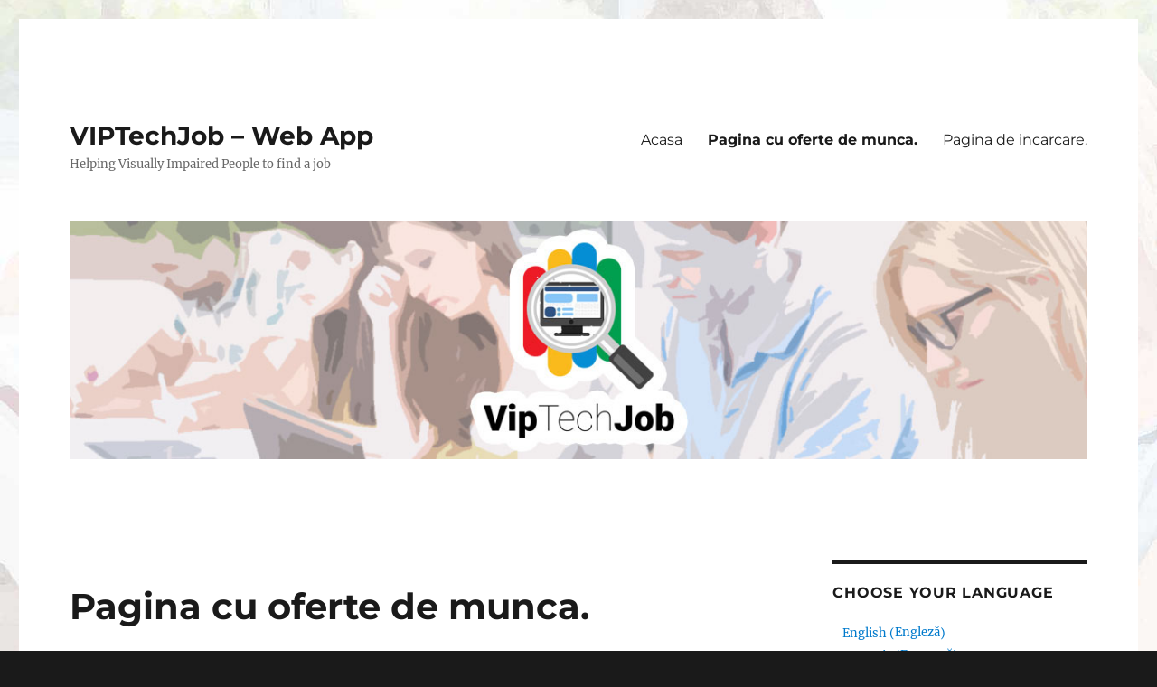

--- FILE ---
content_type: text/html; charset=UTF-8
request_url: https://webapp.viptechjob.eu/ro/pagina-cu-oferte-de-munca/?wpv_view_count=263&wpv_paged=74
body_size: 20941
content:
<!DOCTYPE html>
<html lang="ro-RO" class="no-js">
<head>
	<meta charset="UTF-8">
	<meta name="viewport" content="width=device-width, initial-scale=1.0">
	<link rel="profile" href="https://gmpg.org/xfn/11">
		<script>
(function(html){html.className = html.className.replace(/\bno-js\b/,'js')})(document.documentElement);
//# sourceURL=twentysixteen_javascript_detection
</script>
<title>Pagina cu oferte de munca. &#8211; VIPTechJob &#8211; Web App</title>
<meta name='robots' content='max-image-preview:large' />
<link rel="alternate" hreflang="en" href="https://webapp.viptechjob.eu/job-search-page/" />
<link rel="alternate" hreflang="fr" href="https://webapp.viptechjob.eu/fr/chercher-un-emploi/" />
<link rel="alternate" hreflang="it" href="https://webapp.viptechjob.eu/it/cerca-le-offerte-di-lavoro/" />
<link rel="alternate" hreflang="es" href="https://webapp.viptechjob.eu/es/pagina-para-busqueda-de-empleo/" />
<link rel="alternate" hreflang="pl" href="https://webapp.viptechjob.eu/pl/szukaj-pracy/" />
<link rel="alternate" hreflang="ro" href="https://webapp.viptechjob.eu/ro/pagina-cu-oferte-de-munca/" />
<link rel="alternate" hreflang="el" href="https://webapp.viptechjob.eu/el/anazitisi-ergasias/" />
<link rel="alternate" hreflang="x-default" href="https://webapp.viptechjob.eu/job-search-page/" />
<!-- Hubbub v.1.36.3 https://morehubbub.com/ -->
<meta property="og:locale" content="ro_RO" />
<meta property="og:type" content="article" />
<meta property="og:title" content="Pagina cu oferte de munca." />
<meta property="og:description" content="" />
<meta property="og:url" content="https://webapp.viptechjob.eu/ro/pagina-cu-oferte-de-munca/" />
<meta property="og:site_name" content="VIPTechJob - Web App" />
<meta property="og:updated_time" content="2020-04-04T13:31:21+00:00" />
<meta property="article:published_time" content="2019-06-18T19:05:07+00:00" />
<meta property="article:modified_time" content="2020-04-04T13:31:21+00:00" />
<meta name="twitter:card" content="summary_large_image" />
<meta name="twitter:title" content="Pagina cu oferte de munca." />
<meta name="twitter:description" content="" />
<meta class="flipboard-article" content="" />
<!-- Hubbub v.1.36.3 https://morehubbub.com/ -->
<link rel='dns-prefetch' href='//s.w.org' />
<link rel="alternate" type="application/rss+xml" title="VIPTechJob - Web App &raquo; Flux" href="https://webapp.viptechjob.eu/ro/feed/" />
<link rel="alternate" type="application/rss+xml" title="VIPTechJob - Web App &raquo; Flux comentarii" href="https://webapp.viptechjob.eu/ro/comments/feed/" />
		<script>
			window._wpemojiSettings = {"baseUrl":"https:\/\/s.w.org\/images\/core\/emoji\/13.1.0\/72x72\/","ext":".png","svgUrl":"https:\/\/s.w.org\/images\/core\/emoji\/13.1.0\/svg\/","svgExt":".svg","source":{"concatemoji":"https:\/\/webapp.viptechjob.eu\/wp-includes\/js\/wp-emoji-release.min.js?ver=5.8.10"}};
			!function(e,a,t){var n,r,o,i=a.createElement("canvas"),p=i.getContext&&i.getContext("2d");function s(e,t){var a=String.fromCharCode;p.clearRect(0,0,i.width,i.height),p.fillText(a.apply(this,e),0,0);e=i.toDataURL();return p.clearRect(0,0,i.width,i.height),p.fillText(a.apply(this,t),0,0),e===i.toDataURL()}function c(e){var t=a.createElement("script");t.src=e,t.defer=t.type="text/javascript",a.getElementsByTagName("head")[0].appendChild(t)}for(o=Array("flag","emoji"),t.supports={everything:!0,everythingExceptFlag:!0},r=0;r<o.length;r++)t.supports[o[r]]=function(e){if(!p||!p.fillText)return!1;switch(p.textBaseline="top",p.font="600 32px Arial",e){case"flag":return s([127987,65039,8205,9895,65039],[127987,65039,8203,9895,65039])?!1:!s([55356,56826,55356,56819],[55356,56826,8203,55356,56819])&&!s([55356,57332,56128,56423,56128,56418,56128,56421,56128,56430,56128,56423,56128,56447],[55356,57332,8203,56128,56423,8203,56128,56418,8203,56128,56421,8203,56128,56430,8203,56128,56423,8203,56128,56447]);case"emoji":return!s([10084,65039,8205,55357,56613],[10084,65039,8203,55357,56613])}return!1}(o[r]),t.supports.everything=t.supports.everything&&t.supports[o[r]],"flag"!==o[r]&&(t.supports.everythingExceptFlag=t.supports.everythingExceptFlag&&t.supports[o[r]]);t.supports.everythingExceptFlag=t.supports.everythingExceptFlag&&!t.supports.flag,t.DOMReady=!1,t.readyCallback=function(){t.DOMReady=!0},t.supports.everything||(n=function(){t.readyCallback()},a.addEventListener?(a.addEventListener("DOMContentLoaded",n,!1),e.addEventListener("load",n,!1)):(e.attachEvent("onload",n),a.attachEvent("onreadystatechange",function(){"complete"===a.readyState&&t.readyCallback()})),(n=t.source||{}).concatemoji?c(n.concatemoji):n.wpemoji&&n.twemoji&&(c(n.twemoji),c(n.wpemoji)))}(window,document,window._wpemojiSettings);
		</script>
		<style>
img.wp-smiley,
img.emoji {
	display: inline !important;
	border: none !important;
	box-shadow: none !important;
	height: 1em !important;
	width: 1em !important;
	margin: 0 .07em !important;
	vertical-align: -0.1em !important;
	background: none !important;
	padding: 0 !important;
}
</style>
	<link rel='stylesheet' id='wp-block-library-css'  href='https://webapp.viptechjob.eu/wp-includes/css/dist/block-library/style.min.css?ver=5.8.10' media='all' />
<style id='wp-block-library-theme-inline-css'>
#start-resizable-editor-section{display:none}.wp-block-audio figcaption{color:#555;font-size:13px;text-align:center}.is-dark-theme .wp-block-audio figcaption{color:hsla(0,0%,100%,.65)}.wp-block-code{font-family:Menlo,Consolas,monaco,monospace;color:#1e1e1e;padding:.8em 1em;border:1px solid #ddd;border-radius:4px}.wp-block-embed figcaption{color:#555;font-size:13px;text-align:center}.is-dark-theme .wp-block-embed figcaption{color:hsla(0,0%,100%,.65)}.blocks-gallery-caption{color:#555;font-size:13px;text-align:center}.is-dark-theme .blocks-gallery-caption{color:hsla(0,0%,100%,.65)}.wp-block-image figcaption{color:#555;font-size:13px;text-align:center}.is-dark-theme .wp-block-image figcaption{color:hsla(0,0%,100%,.65)}.wp-block-pullquote{border-top:4px solid;border-bottom:4px solid;margin-bottom:1.75em;color:currentColor}.wp-block-pullquote__citation,.wp-block-pullquote cite,.wp-block-pullquote footer{color:currentColor;text-transform:uppercase;font-size:.8125em;font-style:normal}.wp-block-quote{border-left:.25em solid;margin:0 0 1.75em;padding-left:1em}.wp-block-quote cite,.wp-block-quote footer{color:currentColor;font-size:.8125em;position:relative;font-style:normal}.wp-block-quote.has-text-align-right{border-left:none;border-right:.25em solid;padding-left:0;padding-right:1em}.wp-block-quote.has-text-align-center{border:none;padding-left:0}.wp-block-quote.is-large,.wp-block-quote.is-style-large{border:none}.wp-block-search .wp-block-search__label{font-weight:700}.wp-block-group.has-background{padding:1.25em 2.375em;margin-top:0;margin-bottom:0}.wp-block-separator{border:none;border-bottom:2px solid;margin-left:auto;margin-right:auto;opacity:.4}.wp-block-separator:not(.is-style-wide):not(.is-style-dots){width:100px}.wp-block-separator.has-background:not(.is-style-dots){border-bottom:none;height:1px}.wp-block-separator.has-background:not(.is-style-wide):not(.is-style-dots){height:2px}.wp-block-table thead{border-bottom:3px solid}.wp-block-table tfoot{border-top:3px solid}.wp-block-table td,.wp-block-table th{padding:.5em;border:1px solid;word-break:normal}.wp-block-table figcaption{color:#555;font-size:13px;text-align:center}.is-dark-theme .wp-block-table figcaption{color:hsla(0,0%,100%,.65)}.wp-block-video figcaption{color:#555;font-size:13px;text-align:center}.is-dark-theme .wp-block-video figcaption{color:hsla(0,0%,100%,.65)}.wp-block-template-part.has-background{padding:1.25em 2.375em;margin-top:0;margin-bottom:0}#end-resizable-editor-section{display:none}
</style>
<link rel='stylesheet' id='mediaelement-css'  href='https://webapp.viptechjob.eu/wp-includes/js/mediaelement/mediaelementplayer-legacy.min.css?ver=4.2.16' media='all' />
<link rel='stylesheet' id='wp-mediaelement-css'  href='https://webapp.viptechjob.eu/wp-includes/js/mediaelement/wp-mediaelement.min.css?ver=5.8.10' media='all' />
<link rel='stylesheet' id='view_editor_gutenberg_frontend_assets-css'  href='https://webapp.viptechjob.eu/wp-content/plugins/wp-views/public/css/views-frontend.css?ver=3.6.1' media='all' />
<style id='view_editor_gutenberg_frontend_assets-inline-css'>
.wpv-sort-list-dropdown.wpv-sort-list-dropdown-style-default > span.wpv-sort-list,.wpv-sort-list-dropdown.wpv-sort-list-dropdown-style-default .wpv-sort-list-item {border-color: #cdcdcd;}.wpv-sort-list-dropdown.wpv-sort-list-dropdown-style-default .wpv-sort-list-item a {color: #444;background-color: #fff;}.wpv-sort-list-dropdown.wpv-sort-list-dropdown-style-default a:hover,.wpv-sort-list-dropdown.wpv-sort-list-dropdown-style-default a:focus {color: #000;background-color: #eee;}.wpv-sort-list-dropdown.wpv-sort-list-dropdown-style-default .wpv-sort-list-item.wpv-sort-list-current a {color: #000;background-color: #eee;}
.wpv-sort-list-dropdown.wpv-sort-list-dropdown-style-default > span.wpv-sort-list,.wpv-sort-list-dropdown.wpv-sort-list-dropdown-style-default .wpv-sort-list-item {border-color: #cdcdcd;}.wpv-sort-list-dropdown.wpv-sort-list-dropdown-style-default .wpv-sort-list-item a {color: #444;background-color: #fff;}.wpv-sort-list-dropdown.wpv-sort-list-dropdown-style-default a:hover,.wpv-sort-list-dropdown.wpv-sort-list-dropdown-style-default a:focus {color: #000;background-color: #eee;}.wpv-sort-list-dropdown.wpv-sort-list-dropdown-style-default .wpv-sort-list-item.wpv-sort-list-current a {color: #000;background-color: #eee;}.wpv-sort-list-dropdown.wpv-sort-list-dropdown-style-grey > span.wpv-sort-list,.wpv-sort-list-dropdown.wpv-sort-list-dropdown-style-grey .wpv-sort-list-item {border-color: #cdcdcd;}.wpv-sort-list-dropdown.wpv-sort-list-dropdown-style-grey .wpv-sort-list-item a {color: #444;background-color: #eeeeee;}.wpv-sort-list-dropdown.wpv-sort-list-dropdown-style-grey a:hover,.wpv-sort-list-dropdown.wpv-sort-list-dropdown-style-grey a:focus {color: #000;background-color: #e5e5e5;}.wpv-sort-list-dropdown.wpv-sort-list-dropdown-style-grey .wpv-sort-list-item.wpv-sort-list-current a {color: #000;background-color: #e5e5e5;}
.wpv-sort-list-dropdown.wpv-sort-list-dropdown-style-default > span.wpv-sort-list,.wpv-sort-list-dropdown.wpv-sort-list-dropdown-style-default .wpv-sort-list-item {border-color: #cdcdcd;}.wpv-sort-list-dropdown.wpv-sort-list-dropdown-style-default .wpv-sort-list-item a {color: #444;background-color: #fff;}.wpv-sort-list-dropdown.wpv-sort-list-dropdown-style-default a:hover,.wpv-sort-list-dropdown.wpv-sort-list-dropdown-style-default a:focus {color: #000;background-color: #eee;}.wpv-sort-list-dropdown.wpv-sort-list-dropdown-style-default .wpv-sort-list-item.wpv-sort-list-current a {color: #000;background-color: #eee;}.wpv-sort-list-dropdown.wpv-sort-list-dropdown-style-grey > span.wpv-sort-list,.wpv-sort-list-dropdown.wpv-sort-list-dropdown-style-grey .wpv-sort-list-item {border-color: #cdcdcd;}.wpv-sort-list-dropdown.wpv-sort-list-dropdown-style-grey .wpv-sort-list-item a {color: #444;background-color: #eeeeee;}.wpv-sort-list-dropdown.wpv-sort-list-dropdown-style-grey a:hover,.wpv-sort-list-dropdown.wpv-sort-list-dropdown-style-grey a:focus {color: #000;background-color: #e5e5e5;}.wpv-sort-list-dropdown.wpv-sort-list-dropdown-style-grey .wpv-sort-list-item.wpv-sort-list-current a {color: #000;background-color: #e5e5e5;}.wpv-sort-list-dropdown.wpv-sort-list-dropdown-style-blue > span.wpv-sort-list,.wpv-sort-list-dropdown.wpv-sort-list-dropdown-style-blue .wpv-sort-list-item {border-color: #0099cc;}.wpv-sort-list-dropdown.wpv-sort-list-dropdown-style-blue .wpv-sort-list-item a {color: #444;background-color: #cbddeb;}.wpv-sort-list-dropdown.wpv-sort-list-dropdown-style-blue a:hover,.wpv-sort-list-dropdown.wpv-sort-list-dropdown-style-blue a:focus {color: #000;background-color: #95bedd;}.wpv-sort-list-dropdown.wpv-sort-list-dropdown-style-blue .wpv-sort-list-item.wpv-sort-list-current a {color: #000;background-color: #95bedd;}
</style>
<link rel='stylesheet' id='wpml-legacy-vertical-list-0-css'  href='//webapp.viptechjob.eu/wp-content/plugins/sitepress-multilingual-cms/templates/language-switchers/legacy-list-vertical/style.min.css?ver=1' media='all' />
<link rel='stylesheet' id='wpml-legacy-post-translations-0-css'  href='//webapp.viptechjob.eu/wp-content/plugins/sitepress-multilingual-cms/templates/language-switchers/legacy-post-translations/style.min.css?ver=1' media='all' />
<link rel='stylesheet' id='hide-admin-bar-based-on-user-roles-css'  href='https://webapp.viptechjob.eu/wp-content/plugins/hide-admin-bar-based-on-user-roles/public/css/hide-admin-bar-based-on-user-roles-public.css?ver=7.0.2' media='all' />
<link rel='stylesheet' id='parent-style-css'  href='https://webapp.viptechjob.eu/wp-content/themes/twentysixteen/style.css?ver=5.8.10' media='all' />
<link rel='stylesheet' id='twentysixteen-fonts-css'  href='https://webapp.viptechjob.eu/wp-content/themes/twentysixteen/fonts/merriweather-plus-montserrat-plus-inconsolata.css?ver=20230328' media='all' />
<link rel='stylesheet' id='genericons-css'  href='https://webapp.viptechjob.eu/wp-content/themes/twentysixteen/genericons/genericons.css?ver=20251101' media='all' />
<link rel='stylesheet' id='twentysixteen-style-css'  href='https://webapp.viptechjob.eu/wp-content/themes/twentysixteen-child/style.css?ver=20251202' media='all' />
<link rel='stylesheet' id='twentysixteen-block-style-css'  href='https://webapp.viptechjob.eu/wp-content/themes/twentysixteen/css/blocks.css?ver=20240817' media='all' />
<link rel='stylesheet' id='toolset_bootstrap_styles-css'  href='https://webapp.viptechjob.eu/wp-content/plugins/cred-frontend-editor/vendor/toolset/toolset-common/res/lib/bootstrap3/css/bootstrap.css?ver=4.1.6' media='screen' />
<link rel='stylesheet' id='menu-cells-front-end-css'  href='https://webapp.viptechjob.eu/wp-content/plugins/layouts/resources/css/cell-menu-css.css?ver=2.6.10' media='screen' />
<link rel='stylesheet' id='toolset-notifications-css-css'  href='https://webapp.viptechjob.eu/wp-content/plugins/cred-frontend-editor/vendor/toolset/toolset-common/res/css/toolset-notifications.css?ver=4.1.6' media='screen' />
<link rel='stylesheet' id='ddl-front-end-css'  href='https://webapp.viptechjob.eu/wp-content/plugins/layouts/resources/css/ddl-front-end.css?ver=2.6.10' media='screen' />
<link rel='stylesheet' id='toolset-common-css'  href='https://webapp.viptechjob.eu/wp-content/plugins/cred-frontend-editor/vendor/toolset/toolset-common/res/css/toolset-common.css?ver=4.1.6' media='screen' />
<link rel='stylesheet' id='dpsp-frontend-style-pro-css'  href='https://webapp.viptechjob.eu/wp-content/plugins/social-pug/assets/dist/style-frontend-pro.css?ver=1.36.3' media='all' />
<style id='dpsp-frontend-style-pro-inline-css'>

				@media screen and ( max-width : 720px ) {
					.dpsp-content-wrapper.dpsp-hide-on-mobile,
					.dpsp-share-text.dpsp-hide-on-mobile {
						display: none;
					}
					.dpsp-has-spacing .dpsp-networks-btns-wrapper li {
						margin:0 2% 10px 0;
					}
					.dpsp-network-btn.dpsp-has-label:not(.dpsp-has-count) {
						max-height: 40px;
						padding: 0;
						justify-content: center;
					}
					.dpsp-content-wrapper.dpsp-size-small .dpsp-network-btn.dpsp-has-label:not(.dpsp-has-count){
						max-height: 32px;
					}
					.dpsp-content-wrapper.dpsp-size-large .dpsp-network-btn.dpsp-has-label:not(.dpsp-has-count){
						max-height: 46px;
					}
				}
			
</style>
<link rel='stylesheet' id='dashicons-css'  href='https://webapp.viptechjob.eu/wp-includes/css/dashicons.min.css?ver=5.8.10' media='all' />
<link rel='stylesheet' id='toolset-select2-css-css'  href='https://webapp.viptechjob.eu/wp-content/plugins/cred-frontend-editor/vendor/toolset/toolset-common/res/lib/select2/select2.css?ver=5.8.10' media='screen' />
<link rel='stylesheet' id='twenty-sixteen-overrides-css-css'  href='https://webapp.viptechjob.eu/wp-content/plugins/layouts/resources/css/themes/twenty-sixteen-overrides.css?ver=2.6.10' media='screen' />
<script src='https://webapp.viptechjob.eu/wp-content/plugins/cred-frontend-editor/vendor/toolset/common-es/public/toolset-common-es-frontend.js?ver=161000' id='toolset-common-es-frontend-js'></script>
<script src='https://webapp.viptechjob.eu/wp-includes/js/jquery/jquery.min.js?ver=3.6.0' id='jquery-core-js'></script>
<script src='https://webapp.viptechjob.eu/wp-includes/js/jquery/jquery-migrate.min.js?ver=3.3.2' id='jquery-migrate-js'></script>
<script src='https://webapp.viptechjob.eu/wp-content/plugins/hide-admin-bar-based-on-user-roles/public/js/hide-admin-bar-based-on-user-roles-public.js?ver=7.0.2' id='hide-admin-bar-based-on-user-roles-js'></script>
<script id='ddl-layouts-frontend-js-extra'>
var DDLayout_fe_settings = {"DDL_JS":{"css_framework":"bootstrap-3","DEBUG":false}};
</script>
<script src='https://webapp.viptechjob.eu/wp-content/plugins/layouts/resources/js/ddl-layouts-frontend.js?ver=2.6.10' id='ddl-layouts-frontend-js'></script>
<link rel="https://api.w.org/" href="https://webapp.viptechjob.eu/ro/wp-json/" /><link rel="alternate" type="application/json" href="https://webapp.viptechjob.eu/ro/wp-json/wp/v2/pages/3300" /><link rel="EditURI" type="application/rsd+xml" title="RSD" href="https://webapp.viptechjob.eu/xmlrpc.php?rsd" />
<link rel="wlwmanifest" type="application/wlwmanifest+xml" href="https://webapp.viptechjob.eu/wp-includes/wlwmanifest.xml" /> 
<meta name="generator" content="WordPress 5.8.10" />
<link rel="canonical" href="https://webapp.viptechjob.eu/ro/pagina-cu-oferte-de-munca/" />
<link rel='shortlink' href='https://webapp.viptechjob.eu/ro/?p=3300' />
<link rel="alternate" type="application/json+oembed" href="https://webapp.viptechjob.eu/ro/wp-json/oembed/1.0/embed?url=https%3A%2F%2Fwebapp.viptechjob.eu%2Fro%2Fpagina-cu-oferte-de-munca%2F" />
<link rel="alternate" type="text/xml+oembed" href="https://webapp.viptechjob.eu/ro/wp-json/oembed/1.0/embed?url=https%3A%2F%2Fwebapp.viptechjob.eu%2Fro%2Fpagina-cu-oferte-de-munca%2F&#038;format=xml" />
<meta name="generator" content="WPML ver:4.5.1 stt:7,1,4,13,27,40,44,2;" />
<meta name="hubbub-info" description="Hubbub 1.36.3"> <script> window.addEventListener("load",function(){ var c={script:false,link:false}; function ls(s) { if(!['script','link'].includes(s)||c[s]){return;}c[s]=true; var d=document,f=d.getElementsByTagName(s)[0],j=d.createElement(s); if(s==='script'){j.async=true;j.src='https://webapp.viptechjob.eu/wp-content/plugins/wp-views/vendor/toolset/blocks/public/js/frontend.js?v=1.6.0';}else{ j.rel='stylesheet';j.href='https://webapp.viptechjob.eu/wp-content/plugins/wp-views/vendor/toolset/blocks/public/css/style.css?v=1.6.0';} f.parentNode.insertBefore(j, f); }; function ex(){ls('script');ls('link')} window.addEventListener("scroll", ex, {once: true}); if (('IntersectionObserver' in window) && ('IntersectionObserverEntry' in window) && ('intersectionRatio' in window.IntersectionObserverEntry.prototype)) { var i = 0, fb = document.querySelectorAll("[class^='tb-']"), o = new IntersectionObserver(es => { es.forEach(e => { o.unobserve(e.target); if (e.intersectionRatio > 0) { ex();o.disconnect();}else{ i++;if(fb.length>i){o.observe(fb[i])}} }) }); if (fb.length) { o.observe(fb[i]) } } }) </script>
	<noscript>
		<link rel="stylesheet" href="https://webapp.viptechjob.eu/wp-content/plugins/wp-views/vendor/toolset/blocks/public/css/style.css">
	</noscript>      <meta name="onesignal" content="wordpress-plugin"/>
            <script>

      window.OneSignalDeferred = window.OneSignalDeferred || [];

      OneSignalDeferred.push(function(OneSignal) {
        var oneSignal_options = {};
        window._oneSignalInitOptions = oneSignal_options;

        oneSignal_options['serviceWorkerParam'] = { scope: '/' };
oneSignal_options['serviceWorkerPath'] = 'OneSignalSDKWorker.js.php';

        OneSignal.Notifications.setDefaultUrl("https://webapp.viptechjob.eu");

        oneSignal_options['wordpress'] = true;
oneSignal_options['appId'] = 'defe5aad-ef93-44e1-a1e4-93d42f4b2c55';
oneSignal_options['allowLocalhostAsSecureOrigin'] = true;
oneSignal_options['welcomeNotification'] = { };
oneSignal_options['welcomeNotification']['title'] = "VIPTechJob - Web App";
oneSignal_options['welcomeNotification']['message'] = "";
oneSignal_options['welcomeNotification']['url'] = "https://webapp.viptechjob.eu";
oneSignal_options['path'] = "https://webapp.viptechjob.eu/wp-content/plugins/onesignal-free-web-push-notifications/sdk_files/";
oneSignal_options['promptOptions'] = { };
oneSignal_options['promptOptions']['siteName'] = "https://webapp.viptechjob.eu";
oneSignal_options['notifyButton'] = { };
oneSignal_options['notifyButton']['enable'] = true;
oneSignal_options['notifyButton']['position'] = 'bottom-right';
oneSignal_options['notifyButton']['theme'] = 'default';
oneSignal_options['notifyButton']['size'] = 'medium';
oneSignal_options['notifyButton']['showCredit'] = true;
oneSignal_options['notifyButton']['text'] = {};
oneSignal_options['notifyButton']['text']['tip.state.unsubscribed'] = 'Subscribe to notifications of new job offers';
              OneSignal.init(window._oneSignalInitOptions);
                    });

      function documentInitOneSignal() {
        var oneSignal_elements = document.getElementsByClassName("OneSignal-prompt");

        var oneSignalLinkClickHandler = function(event) { OneSignal.Notifications.requestPermission(); event.preventDefault(); };        for(var i = 0; i < oneSignal_elements.length; i++)
          oneSignal_elements[i].addEventListener('click', oneSignalLinkClickHandler, false);
      }

      if (document.readyState === 'complete') {
           documentInitOneSignal();
      }
      else {
           window.addEventListener("load", function(event){
               documentInitOneSignal();
          });
      }
    </script>
<style id="custom-background-css">
body.custom-background { background-image: url("https://webapp.viptechjob.eu/wp-content/uploads/vtj-moodle-background.jpg"); background-position: center center; background-size: cover; background-repeat: no-repeat; background-attachment: fixed; }
</style>
	<link rel="icon" href="https://webapp.viptechjob.eu/wp-content/uploads/cropped-logo-vip-tech-job-512x512-trans-32x32.png" sizes="32x32" />
<link rel="icon" href="https://webapp.viptechjob.eu/wp-content/uploads/cropped-logo-vip-tech-job-512x512-trans-192x192.png" sizes="192x192" />
<link rel="apple-touch-icon" href="https://webapp.viptechjob.eu/wp-content/uploads/cropped-logo-vip-tech-job-512x512-trans-180x180.png" />
<meta name="msapplication-TileImage" content="https://webapp.viptechjob.eu/wp-content/uploads/cropped-logo-vip-tech-job-512x512-trans-270x270.png" />
		<style id="wp-custom-css">
			.site-info{display:none !important;}
.entry-content{margin-left:15% !important;margin-right:15% !important;width:70% !important;}
.entry-content .container{width:100% !important;}
.entry-footer{display:none !important;}
.invisible{display:none;}
.heateor_sss_horizontal_sharing{margin-bottom:2em;}		</style>
		</head>

<body class="page-template-default page page-id-3300 custom-background wp-embed-responsive custom-background-image">
<div id="page" class="site">
	<div class="site-inner">
		<a class="skip-link screen-reader-text" href="#content">
			Sari la conținut		</a>

		<header id="masthead" class="site-header">
			<div class="site-header-main">
				<div class="site-branding">
											<p class="site-title"><a href="https://webapp.viptechjob.eu/ro/" rel="home" >VIPTechJob &#8211; Web App</a></p>
												<p class="site-description">Helping Visually Impaired People to find a job</p>
									</div><!-- .site-branding -->

									<button id="menu-toggle" class="menu-toggle">Meniu</button>

					<div id="site-header-menu" class="site-header-menu">
													<nav id="site-navigation" class="main-navigation" aria-label="Meniu principal">
								<div class="menu-main-container"><ul id="menu-main" class="primary-menu"><li id="menu-item-3293" class="menu-item menu-item-type-post_type menu-item-object-page menu-item-home menu-item-3293"><a href="https://webapp.viptechjob.eu/ro/">Acasa</a></li>
<li id="menu-item-3300" class="menu-item menu-item-type-post_type menu-item-object-page current-menu-item page_item page-item-3300 current_page_item menu-item-3300"><a href="https://webapp.viptechjob.eu/ro/pagina-cu-oferte-de-munca/" aria-current="page">Pagina cu oferte de munca.</a></li>
<li id="menu-item-3191" class="nmr-logged-out menu-item menu-item-type-post_type menu-item-object-page menu-item-3191"><a href="https://webapp.viptechjob.eu/ro/pagina-de-incarcare/">Pagina de incarcare.</a>
<ul class="sub-menu">
	<li class="nmr-logged-out menu-item menu-item-type-post_type menu-item-object-page menu-item-3191"><a href="https://webapp.viptechjob.eu/ro/pagina-de-incarcare/">Pagina de incarcare.</a></li>
	<li id="menu-item-3200" class="nmr-logged-out menu-item menu-item-type-post_type menu-item-object-page menu-item-3200"><a href="https://webapp.viptechjob.eu/ro/creeaza-contul-pentru-a-aplica/">Creati contul pentru a aplica.</a></li>
	<li id="menu-item-3192" class="nmr-logged-out menu-item menu-item-type-post_type menu-item-object-page menu-item-3192"><a href="https://webapp.viptechjob.eu/ro/creeaza-contul-companiei/">Creeaza contul companiei.</a></li>
</ul>
</li>
</ul></div>							</nav><!-- .main-navigation -->
						
													<nav id="social-navigation" class="social-navigation" aria-label="Meniu legături sociale">
								<div class="menu-viptechjob-links-container"><ul id="menu-viptechjob-links" class="social-links-menu"><li id="menu-item-213" class="menu-item menu-item-type-custom menu-item-object-custom menu-item-213"><a href="https://howto.viptechjob.eu"><span class="screen-reader-text">Online Training Platform</span></a></li>
<li id="menu-item-212" class="menu-item menu-item-type-custom menu-item-object-custom menu-item-212"><a href="https://www.facebook.com/viptechjob/"><span class="screen-reader-text">Facebook Fan Page</span></a></li>
<li id="menu-item-214" class="menu-item menu-item-type-custom menu-item-object-custom menu-item-214"><a href="https://twitter.com/VIPTECHJOB2"><span class="screen-reader-text">Twitter</span></a></li>
</ul></div>							</nav><!-- .social-navigation -->
											</div><!-- .site-header-menu -->
							</div><!-- .site-header-main -->

											<div class="header-image">
					<a href="https://webapp.viptechjob.eu/ro/" rel="home" >
						<img src="https://webapp.viptechjob.eu/wp-content/uploads/vip-tech-job-banner.jpg" width="1200" height="280" alt="VIPTechJob &#8211; Web App" sizes="(max-width: 709px) 85vw, (max-width: 909px) 81vw, (max-width: 1362px) 88vw, 1200px" srcset="https://webapp.viptechjob.eu/wp-content/uploads/vip-tech-job-banner.jpg 1200w, https://webapp.viptechjob.eu/wp-content/uploads/vip-tech-job-banner-300x70.jpg 300w, https://webapp.viptechjob.eu/wp-content/uploads/vip-tech-job-banner-768x179.jpg 768w, https://webapp.viptechjob.eu/wp-content/uploads/vip-tech-job-banner-1024x239.jpg 1024w" />					</a>
				</div><!-- .header-image -->
					</header><!-- .site-header -->

		<div id="content" class="site-content">

<div id="primary" class="content-area">
	<main id="main" class="site-main">
		
<article id="post-3300" class="post-3300 page type-page status-publish hentry grow-content-body">
	<header class="entry-header">
		<h1 class="entry-title">Pagina cu oferte de munca.</h1>	</header><!-- .entry-header -->

	
	<div class="entry-content">
		                <div class="container-fluid ">
                <div class="ddl-full-width-row row "  >
                <div class="col-sm-12"><form autocomplete="off" name="wpv-filter-263" action="/ro/pagina-cu-oferte-de-munca/?wpv_view_count=263" method="get" class="wpv-filter-form js-wpv-filter-form js-wpv-filter-form-263 js-wpv-form-full" data-viewnumber="263" data-viewid="263" data-viewhash="eyJuYW1lIjoiam9iLW9mZmVycy1zZWFyY2gifQ==" data-viewwidgetid="0" data-orderby="" data-order="" data-orderbyas="" data-orderbysecond="" data-ordersecond="" data-parametric="{&quot;query&quot;:&quot;normal&quot;,&quot;id&quot;:263,&quot;view_id&quot;:263,&quot;widget_id&quot;:0,&quot;view_hash&quot;:&quot;263&quot;,&quot;action&quot;:&quot;\/ro\/pagina-cu-oferte-de-munca\/?wpv_view_count=263&quot;,&quot;sort&quot;:{&quot;orderby&quot;:&quot;&quot;,&quot;order&quot;:&quot;&quot;,&quot;orderby_as&quot;:&quot;&quot;,&quot;orderby_second&quot;:&quot;&quot;,&quot;order_second&quot;:&quot;&quot;},&quot;orderby&quot;:&quot;&quot;,&quot;order&quot;:&quot;&quot;,&quot;orderby_as&quot;:&quot;&quot;,&quot;orderby_second&quot;:&quot;&quot;,&quot;order_second&quot;:&quot;&quot;,&quot;ajax_form&quot;:&quot;&quot;,&quot;ajax_results&quot;:&quot;&quot;,&quot;effect&quot;:&quot;fade&quot;,&quot;prebefore&quot;:&quot;&quot;,&quot;before&quot;:&quot;&quot;,&quot;after&quot;:&quot;&quot;,&quot;attributes&quot;:[],&quot;environment&quot;:{&quot;current_post_id&quot;:3300,&quot;parent_post_id&quot;:3300,&quot;parent_term_id&quot;:0,&quot;parent_user_id&quot;:0,&quot;archive&quot;:{&quot;type&quot;:&quot;&quot;,&quot;name&quot;:&quot;&quot;,&quot;data&quot;:[]}},&quot;loop&quot;:{&quot;type&quot;:&quot;&quot;,&quot;name&quot;:&quot;&quot;,&quot;data&quot;:[],&quot;id&quot;:0}}" data-attributes="[]" data-environment="{&quot;current_post_id&quot;:3300,&quot;parent_post_id&quot;:3300,&quot;parent_term_id&quot;:0,&quot;parent_user_id&quot;:0,&quot;archive&quot;:{&quot;type&quot;:&quot;&quot;,&quot;name&quot;:&quot;&quot;,&quot;data&quot;:[]}}"><input type="hidden" class="js-wpv-dps-filter-data js-wpv-filter-data-for-this-form" data-action="/ro/pagina-cu-oferte-de-munca/?wpv_view_count=263" data-page="1" data-ajax="disable" data-effect="fade" data-maxpages="101" data-ajaxprebefore="" data-ajaxbefore="" data-ajaxafter="" /><input class="wpv_view_count wpv_view_count-263" type="hidden" name="wpv_view_count" value="263" />

<select name="wpv_sort_orderby" class="wpv-sort-control-select wpv-sort-control-orderby js-wpv-sort-control-orderby" data-viewnumber="263" autocomplete="off"><option value="post_date"  selected='selected' data-orderbyas="string" data-forceorder="desc">Data postarii/publicarii</option><option value="post_author"  data-orderbyas="string" data-forceorder="asc">Autorul postarii </option></select><select name="wpv_sort_order" class="wpv-sort-control-select wpv-sort-control-order js-wpv-sort-control-order" data-viewnumber="263" data-labels="{&quot;default&quot;:{&quot;asc&quot;:&quot;Ascendent &quot;,&quot;desc&quot;:&quot;Descrescator&quot;},&quot;post_date&quot;:{&quot;asc&quot;:&quot;Cel mai vechi primul &quot;,&quot;desc&quot;:&quot;Cel mai recent primul &quot;},&quot;post_author&quot;:{&quot;asc&quot;:&quot;De la A la Z&quot;,&quot;desc&quot;:&quot;De la Z la A&quot;}}" autocomplete="off"><option value="desc"  selected='selected'>Cel mai recent primul </option><option value="asc" >Cel mai vechi primul </option></select>
<div class="form-group">
	<input type="text" name="wpv_post_search"  class="js-wpv-filter-trigger-delayed form-control" placeholder="Introduceti aici textul pe care doriti sa il cautati in ofertele de munca existente " />
</div>
<input type="submit" class="wpv-submit-trigger js-wpv-submit-trigger btn" name="wpv_filter_submit" value="Incarcare" />&nbsp;<input type="button" class="wpv-reset-trigger js-wpv-reset-trigger btn" name="wpv_filter_reset" value="Resetare" />

</form>
<h3>Rezultatele cautarii </h3><hr/>
<div id="wpv-view-layout-263" class="js-wpv-view-layout js-wpv-layout-responsive js-wpv-view-layout-263" data-viewnumber="263" data-pagination="{&quot;id&quot;:263,&quot;query&quot;:&quot;normal&quot;,&quot;type&quot;:&quot;paged&quot;,&quot;effect&quot;:&quot;fade&quot;,&quot;duration&quot;:500,&quot;speed&quot;:5,&quot;pause_on_hover&quot;:&quot;disabled&quot;,&quot;stop_rollover&quot;:&quot;false&quot;,&quot;cache_pages&quot;:&quot;enabled&quot;,&quot;preload_images&quot;:&quot;enabled&quot;,&quot;preload_pages&quot;:&quot;enabled&quot;,&quot;preload_reach&quot;:1,&quot;spinner&quot;:&quot;builtin&quot;,&quot;spinner_image&quot;:&quot;https://webapp.viptechjob.eu/wp-content/plugins/wp-views/embedded/res/img/ajax-loader.gif&quot;,&quot;callback_next&quot;:&quot;&quot;,&quot;manage_history&quot;:&quot;enabled&quot;,&quot;has_controls_in_form&quot;:&quot;disabled&quot;,&quot;infinite_tolerance&quot;:0,&quot;max_pages&quot;:101,&quot;page&quot;:74,&quot;base_permalink&quot;:&quot;/ro/pagina-cu-oferte-de-munca/?wpv_view_count=263&amp;wpv_paged=WPV_PAGE_NUM&quot;,&quot;loop&quot;:{&quot;type&quot;:&quot;&quot;,&quot;name&quot;:&quot;&quot;,&quot;data&quot;:[],&quot;id&quot;:0}}" data-permalink="/ro/pagina-cu-oferte-de-munca/?wpv_view_count=263&#038;wpv_paged=74">

	
	
	<ul class="wpv-loop js-wpv-loop">
		
			<li><h4><a href="https://webapp.viptechjob.eu/ro/job-offer/technicien-ne-frigoriste-sav/">Technicien.ne frigoriste SAV</a></h4>
<p><strong>Publicat pe:</strong> 20/12/2025</p>
<p><strong>Publicat de catre:</strong> <a href="https://webapp.viptechjob.eu/ro/author/viptj-aggregator/">VIPTJ-Aggregator</a></p>
<p><strong>Functie: </strong> Technique / Production / Maintenance industrielle, Ouvrier</p>
<p><strong>Tara </strong> Belgium</p>
<p><strong>Oras </strong> </p>
<p><strong>Categorii: </strong> </p></li>
		
			<li><h4><a href="https://webapp.viptechjob.eu/ro/job-offer/conseillere-comptoir/">Conseiller(e) comptoir</a></h4>
<p><strong>Publicat pe:</strong> 20/12/2025</p>
<p><strong>Publicat de catre:</strong> <a href="https://webapp.viptechjob.eu/ro/author/viptj-aggregator/">VIPTJ-Aggregator</a></p>
<p><strong>Functie: </strong> Achat / Vente, Ventes - général</p>
<p><strong>Tara </strong> Belgium</p>
<p><strong>Oras </strong> Soignies</p>
<p><strong>Categorii: </strong> </p></li>
		
			<li><h4><a href="https://webapp.viptechjob.eu/ro/job-offer/technicien-en-chauffage-sanitaire-2/">Technicien en chauffage/sanitaire</a></h4>
<p><strong>Publicat pe:</strong> 20/12/2025</p>
<p><strong>Publicat de catre:</strong> <a href="https://webapp.viptechjob.eu/ro/author/viptj-aggregator/">VIPTJ-Aggregator</a></p>
<p><strong>Functie: </strong> Technique / Production / Maintenance industrielle, Ouvrier</p>
<p><strong>Tara </strong> Belgium</p>
<p><strong>Oras </strong> Namur</p>
<p><strong>Categorii: </strong> </p></li>
		
			<li><h4><a href="https://webapp.viptechjob.eu/ro/job-offer/customer-service-fr-all/">Customer Service FR/ALL</a></h4>
<p><strong>Publicat pe:</strong> 20/12/2025</p>
<p><strong>Publicat de catre:</strong> <a href="https://webapp.viptechjob.eu/ro/author/viptj-aggregator/">VIPTJ-Aggregator</a></p>
<p><strong>Functie: </strong> Achat / Vente, Service clientèle</p>
<p><strong>Tara </strong> Belgium</p>
<p><strong>Oras </strong> Soignies</p>
<p><strong>Categorii: </strong> </p></li>
		
			<li><h4><a href="https://webapp.viptechjob.eu/ro/job-offer/sne-clinical-data-publication-manager/">SNE/Clinical Data Publication Manager</a></h4>
<p><strong>Publicat pe:</strong> 20/12/2025</p>
<p><strong>Publicat de catre:</strong> <a href="https://webapp.viptechjob.eu/ro/author/viptj-aggregator/">VIPTJ-Aggregator</a></p>
<p><strong>Functie: </strong> SNE/Clinical Data Publication Manager</p>
<p><strong>Tara </strong> </p>
<p><strong>Oras </strong> Amsterdam</p>
<p><strong>Categorii: </strong> </p></li>
		
			<li><h4><a href="https://webapp.viptechjob.eu/ro/job-offer/principal-expert-vector-borne-and-zoonotic-diseases-group-leader-scientific-advice-and-outbreak-response/">Principal Expert Vector-borne and Zoonotic Diseases/ Group Leader Scientific Advice and Outbreak Response</a></h4>
<p><strong>Publicat pe:</strong> 20/12/2025</p>
<p><strong>Publicat de catre:</strong> <a href="https://webapp.viptechjob.eu/ro/author/viptj-aggregator/">VIPTJ-Aggregator</a></p>
<p><strong>Functie: </strong> Principal Expert Vector-borne and Zoonotic Diseases/ Group Leader Scientific Advice and Outbreak Response</p>
<p><strong>Tara </strong> Sweden</p>
<p><strong>Oras </strong> Stockholm</p>
<p><strong>Categorii: </strong> </p></li>
		
			<li><h4><a href="https://webapp.viptechjob.eu/ro/job-offer/principal-expert-general-surveillance-group-leader-surveillance-systems/">Principal Expert General Surveillance/Group Leader Surveillance Systems</a></h4>
<p><strong>Publicat pe:</strong> 20/12/2025</p>
<p><strong>Publicat de catre:</strong> <a href="https://webapp.viptechjob.eu/ro/author/viptj-aggregator/">VIPTJ-Aggregator</a></p>
<p><strong>Functie: </strong> Principal Expert General Surveillance/Group Leader Surveillance Systems</p>
<p><strong>Tara </strong> Sweden</p>
<p><strong>Oras </strong> Stockholm</p>
<p><strong>Categorii: </strong> </p></li>
		
			<li><h4><a href="https://webapp.viptechjob.eu/ro/job-offer/director/">Director</a></h4>
<p><strong>Publicat pe:</strong> 20/12/2025</p>
<p><strong>Publicat de catre:</strong> <a href="https://webapp.viptechjob.eu/ro/author/viptj-aggregator/">VIPTJ-Aggregator</a></p>
<p><strong>Functie: </strong> Director</p>
<p><strong>Tara </strong> Belgium</p>
<p><strong>Oras </strong> Brussels</p>
<p><strong>Categorii: </strong> </p></li>
		
			<li><h4><a href="https://webapp.viptechjob.eu/ro/job-offer/principal-adviser-2/">Principal Adviser</a></h4>
<p><strong>Publicat pe:</strong> 20/12/2025</p>
<p><strong>Publicat de catre:</strong> <a href="https://webapp.viptechjob.eu/ro/author/viptj-aggregator/">VIPTJ-Aggregator</a></p>
<p><strong>Functie: </strong> Principal Adviser</p>
<p><strong>Tara </strong> Belgium</p>
<p><strong>Oras </strong> Brussels</p>
<p><strong>Categorii: </strong> </p></li>
		
			<li><h4><a href="https://webapp.viptechjob.eu/ro/job-offer/programme-performance-officer/">Programme Performance Officer</a></h4>
<p><strong>Publicat pe:</strong> 20/12/2025</p>
<p><strong>Publicat de catre:</strong> <a href="https://webapp.viptechjob.eu/ro/author/viptj-aggregator/">VIPTJ-Aggregator</a></p>
<p><strong>Functie: </strong> Programme Performance Officer</p>
<p><strong>Tara </strong> Belgium</p>
<p><strong>Oras </strong> Brussels</p>
<p><strong>Categorii: </strong> </p></li>
		
	</ul>
	
	
	
	<hr>
	Showing page number 74 of 101<ul class="wpv-pagination-nav-links-container js-wpv-pagination-nav-links-container pagination"><li class="wpv-pagination-nav-links-item js-wpv-pagination-nav-links-item page-item wpv-page-link-263-1 js-wpv-page-link-263-1"><a class="wpv-filter-pagination-link js-wpv-pagination-link page-link" title="1" href="/ro/pagina-cu-oferte-de-munca/?wpv_view_count=263" data-viewnumber="263" data-page="1">1</a></li><li class="wpv-pagination-nav-links-item js-wpv-pagination-nav-links-item page-item wpv-page-link-263-2 js-wpv-page-link-263-2"><a class="wpv-filter-pagination-link js-wpv-pagination-link page-link" title="2" href="/ro/pagina-cu-oferte-de-munca/?wpv_view_count=263&#038;wpv_paged=2" data-viewnumber="263" data-page="2">2</a></li><li class="wpv-pagination-nav-links-item js-wpv-pagination-nav-links-item page-item wpv-page-link-263-3 js-wpv-page-link-263-3"><a class="wpv-filter-pagination-link js-wpv-pagination-link page-link" title="3" href="/ro/pagina-cu-oferte-de-munca/?wpv_view_count=263&#038;wpv_paged=3" data-viewnumber="263" data-page="3">3</a></li><li class="wpv-pagination-nav-links-item js-wpv-pagination-nav-links-item page-item wpv-page-link-263-4 js-wpv-page-link-263-4"><a class="wpv-filter-pagination-link js-wpv-pagination-link page-link" title="4" href="/ro/pagina-cu-oferte-de-munca/?wpv_view_count=263&#038;wpv_paged=4" data-viewnumber="263" data-page="4">4</a></li><li class="wpv-pagination-nav-links-item js-wpv-pagination-nav-links-item page-item wpv-page-link-263-5 js-wpv-page-link-263-5"><a class="wpv-filter-pagination-link js-wpv-pagination-link page-link" title="5" href="/ro/pagina-cu-oferte-de-munca/?wpv_view_count=263&#038;wpv_paged=5" data-viewnumber="263" data-page="5">5</a></li><li class="wpv-pagination-nav-links-item js-wpv-pagination-nav-links-item page-item wpv-page-link-263-6 js-wpv-page-link-263-6"><a class="wpv-filter-pagination-link js-wpv-pagination-link page-link" title="6" href="/ro/pagina-cu-oferte-de-munca/?wpv_view_count=263&#038;wpv_paged=6" data-viewnumber="263" data-page="6">6</a></li><li class="wpv-pagination-nav-links-item js-wpv-pagination-nav-links-item page-item wpv-page-link-263-7 js-wpv-page-link-263-7"><a class="wpv-filter-pagination-link js-wpv-pagination-link page-link" title="7" href="/ro/pagina-cu-oferte-de-munca/?wpv_view_count=263&#038;wpv_paged=7" data-viewnumber="263" data-page="7">7</a></li><li class="wpv-pagination-nav-links-item js-wpv-pagination-nav-links-item page-item wpv-page-link-263-8 js-wpv-page-link-263-8"><a class="wpv-filter-pagination-link js-wpv-pagination-link page-link" title="8" href="/ro/pagina-cu-oferte-de-munca/?wpv_view_count=263&#038;wpv_paged=8" data-viewnumber="263" data-page="8">8</a></li><li class="wpv-pagination-nav-links-item js-wpv-pagination-nav-links-item page-item wpv-page-link-263-9 js-wpv-page-link-263-9"><a class="wpv-filter-pagination-link js-wpv-pagination-link page-link" title="9" href="/ro/pagina-cu-oferte-de-munca/?wpv_view_count=263&#038;wpv_paged=9" data-viewnumber="263" data-page="9">9</a></li><li class="wpv-pagination-nav-links-item js-wpv-pagination-nav-links-item page-item wpv-page-link-263-10 js-wpv-page-link-263-10"><a class="wpv-filter-pagination-link js-wpv-pagination-link page-link" title="10" href="/ro/pagina-cu-oferte-de-munca/?wpv_view_count=263&#038;wpv_paged=10" data-viewnumber="263" data-page="10">10</a></li><li class="wpv-pagination-nav-links-item js-wpv-pagination-nav-links-item page-item wpv-page-link-263-11 js-wpv-page-link-263-11"><a class="wpv-filter-pagination-link js-wpv-pagination-link page-link" title="11" href="/ro/pagina-cu-oferte-de-munca/?wpv_view_count=263&#038;wpv_paged=11" data-viewnumber="263" data-page="11">11</a></li><li class="wpv-pagination-nav-links-item js-wpv-pagination-nav-links-item page-item wpv-page-link-263-12 js-wpv-page-link-263-12"><a class="wpv-filter-pagination-link js-wpv-pagination-link page-link" title="12" href="/ro/pagina-cu-oferte-de-munca/?wpv_view_count=263&#038;wpv_paged=12" data-viewnumber="263" data-page="12">12</a></li><li class="wpv-pagination-nav-links-item js-wpv-pagination-nav-links-item page-item wpv-page-link-263-13 js-wpv-page-link-263-13"><a class="wpv-filter-pagination-link js-wpv-pagination-link page-link" title="13" href="/ro/pagina-cu-oferte-de-munca/?wpv_view_count=263&#038;wpv_paged=13" data-viewnumber="263" data-page="13">13</a></li><li class="wpv-pagination-nav-links-item js-wpv-pagination-nav-links-item page-item wpv-page-link-263-14 js-wpv-page-link-263-14"><a class="wpv-filter-pagination-link js-wpv-pagination-link page-link" title="14" href="/ro/pagina-cu-oferte-de-munca/?wpv_view_count=263&#038;wpv_paged=14" data-viewnumber="263" data-page="14">14</a></li><li class="wpv-pagination-nav-links-item js-wpv-pagination-nav-links-item page-item wpv-page-link-263-15 js-wpv-page-link-263-15"><a class="wpv-filter-pagination-link js-wpv-pagination-link page-link" title="15" href="/ro/pagina-cu-oferte-de-munca/?wpv_view_count=263&#038;wpv_paged=15" data-viewnumber="263" data-page="15">15</a></li><li class="wpv-pagination-nav-links-item js-wpv-pagination-nav-links-item page-item wpv-page-link-263-16 js-wpv-page-link-263-16"><a class="wpv-filter-pagination-link js-wpv-pagination-link page-link" title="16" href="/ro/pagina-cu-oferte-de-munca/?wpv_view_count=263&#038;wpv_paged=16" data-viewnumber="263" data-page="16">16</a></li><li class="wpv-pagination-nav-links-item js-wpv-pagination-nav-links-item page-item wpv-page-link-263-17 js-wpv-page-link-263-17"><a class="wpv-filter-pagination-link js-wpv-pagination-link page-link" title="17" href="/ro/pagina-cu-oferte-de-munca/?wpv_view_count=263&#038;wpv_paged=17" data-viewnumber="263" data-page="17">17</a></li><li class="wpv-pagination-nav-links-item js-wpv-pagination-nav-links-item page-item wpv-page-link-263-18 js-wpv-page-link-263-18"><a class="wpv-filter-pagination-link js-wpv-pagination-link page-link" title="18" href="/ro/pagina-cu-oferte-de-munca/?wpv_view_count=263&#038;wpv_paged=18" data-viewnumber="263" data-page="18">18</a></li><li class="wpv-pagination-nav-links-item js-wpv-pagination-nav-links-item page-item wpv-page-link-263-19 js-wpv-page-link-263-19"><a class="wpv-filter-pagination-link js-wpv-pagination-link page-link" title="19" href="/ro/pagina-cu-oferte-de-munca/?wpv_view_count=263&#038;wpv_paged=19" data-viewnumber="263" data-page="19">19</a></li><li class="wpv-pagination-nav-links-item js-wpv-pagination-nav-links-item page-item wpv-page-link-263-20 js-wpv-page-link-263-20"><a class="wpv-filter-pagination-link js-wpv-pagination-link page-link" title="20" href="/ro/pagina-cu-oferte-de-munca/?wpv_view_count=263&#038;wpv_paged=20" data-viewnumber="263" data-page="20">20</a></li><li class="wpv-pagination-nav-links-item js-wpv-pagination-nav-links-item page-item wpv-page-link-263-21 js-wpv-page-link-263-21"><a class="wpv-filter-pagination-link js-wpv-pagination-link page-link" title="21" href="/ro/pagina-cu-oferte-de-munca/?wpv_view_count=263&#038;wpv_paged=21" data-viewnumber="263" data-page="21">21</a></li><li class="wpv-pagination-nav-links-item js-wpv-pagination-nav-links-item page-item wpv-page-link-263-22 js-wpv-page-link-263-22"><a class="wpv-filter-pagination-link js-wpv-pagination-link page-link" title="22" href="/ro/pagina-cu-oferte-de-munca/?wpv_view_count=263&#038;wpv_paged=22" data-viewnumber="263" data-page="22">22</a></li><li class="wpv-pagination-nav-links-item js-wpv-pagination-nav-links-item page-item wpv-page-link-263-23 js-wpv-page-link-263-23"><a class="wpv-filter-pagination-link js-wpv-pagination-link page-link" title="23" href="/ro/pagina-cu-oferte-de-munca/?wpv_view_count=263&#038;wpv_paged=23" data-viewnumber="263" data-page="23">23</a></li><li class="wpv-pagination-nav-links-item js-wpv-pagination-nav-links-item page-item wpv-page-link-263-24 js-wpv-page-link-263-24"><a class="wpv-filter-pagination-link js-wpv-pagination-link page-link" title="24" href="/ro/pagina-cu-oferte-de-munca/?wpv_view_count=263&#038;wpv_paged=24" data-viewnumber="263" data-page="24">24</a></li><li class="wpv-pagination-nav-links-item js-wpv-pagination-nav-links-item page-item wpv-page-link-263-25 js-wpv-page-link-263-25"><a class="wpv-filter-pagination-link js-wpv-pagination-link page-link" title="25" href="/ro/pagina-cu-oferte-de-munca/?wpv_view_count=263&#038;wpv_paged=25" data-viewnumber="263" data-page="25">25</a></li><li class="wpv-pagination-nav-links-item js-wpv-pagination-nav-links-item page-item wpv-page-link-263-26 js-wpv-page-link-263-26"><a class="wpv-filter-pagination-link js-wpv-pagination-link page-link" title="26" href="/ro/pagina-cu-oferte-de-munca/?wpv_view_count=263&#038;wpv_paged=26" data-viewnumber="263" data-page="26">26</a></li><li class="wpv-pagination-nav-links-item js-wpv-pagination-nav-links-item page-item wpv-page-link-263-27 js-wpv-page-link-263-27"><a class="wpv-filter-pagination-link js-wpv-pagination-link page-link" title="27" href="/ro/pagina-cu-oferte-de-munca/?wpv_view_count=263&#038;wpv_paged=27" data-viewnumber="263" data-page="27">27</a></li><li class="wpv-pagination-nav-links-item js-wpv-pagination-nav-links-item page-item wpv-page-link-263-28 js-wpv-page-link-263-28"><a class="wpv-filter-pagination-link js-wpv-pagination-link page-link" title="28" href="/ro/pagina-cu-oferte-de-munca/?wpv_view_count=263&#038;wpv_paged=28" data-viewnumber="263" data-page="28">28</a></li><li class="wpv-pagination-nav-links-item js-wpv-pagination-nav-links-item page-item wpv-page-link-263-29 js-wpv-page-link-263-29"><a class="wpv-filter-pagination-link js-wpv-pagination-link page-link" title="29" href="/ro/pagina-cu-oferte-de-munca/?wpv_view_count=263&#038;wpv_paged=29" data-viewnumber="263" data-page="29">29</a></li><li class="wpv-pagination-nav-links-item js-wpv-pagination-nav-links-item page-item wpv-page-link-263-30 js-wpv-page-link-263-30"><a class="wpv-filter-pagination-link js-wpv-pagination-link page-link" title="30" href="/ro/pagina-cu-oferte-de-munca/?wpv_view_count=263&#038;wpv_paged=30" data-viewnumber="263" data-page="30">30</a></li><li class="wpv-pagination-nav-links-item js-wpv-pagination-nav-links-item page-item wpv-page-link-263-31 js-wpv-page-link-263-31"><a class="wpv-filter-pagination-link js-wpv-pagination-link page-link" title="31" href="/ro/pagina-cu-oferte-de-munca/?wpv_view_count=263&#038;wpv_paged=31" data-viewnumber="263" data-page="31">31</a></li><li class="wpv-pagination-nav-links-item js-wpv-pagination-nav-links-item page-item wpv-page-link-263-32 js-wpv-page-link-263-32"><a class="wpv-filter-pagination-link js-wpv-pagination-link page-link" title="32" href="/ro/pagina-cu-oferte-de-munca/?wpv_view_count=263&#038;wpv_paged=32" data-viewnumber="263" data-page="32">32</a></li><li class="wpv-pagination-nav-links-item js-wpv-pagination-nav-links-item page-item wpv-page-link-263-33 js-wpv-page-link-263-33"><a class="wpv-filter-pagination-link js-wpv-pagination-link page-link" title="33" href="/ro/pagina-cu-oferte-de-munca/?wpv_view_count=263&#038;wpv_paged=33" data-viewnumber="263" data-page="33">33</a></li><li class="wpv-pagination-nav-links-item js-wpv-pagination-nav-links-item page-item wpv-page-link-263-34 js-wpv-page-link-263-34"><a class="wpv-filter-pagination-link js-wpv-pagination-link page-link" title="34" href="/ro/pagina-cu-oferte-de-munca/?wpv_view_count=263&#038;wpv_paged=34" data-viewnumber="263" data-page="34">34</a></li><li class="wpv-pagination-nav-links-item js-wpv-pagination-nav-links-item page-item wpv-page-link-263-35 js-wpv-page-link-263-35"><a class="wpv-filter-pagination-link js-wpv-pagination-link page-link" title="35" href="/ro/pagina-cu-oferte-de-munca/?wpv_view_count=263&#038;wpv_paged=35" data-viewnumber="263" data-page="35">35</a></li><li class="wpv-pagination-nav-links-item js-wpv-pagination-nav-links-item page-item wpv-page-link-263-36 js-wpv-page-link-263-36"><a class="wpv-filter-pagination-link js-wpv-pagination-link page-link" title="36" href="/ro/pagina-cu-oferte-de-munca/?wpv_view_count=263&#038;wpv_paged=36" data-viewnumber="263" data-page="36">36</a></li><li class="wpv-pagination-nav-links-item js-wpv-pagination-nav-links-item page-item wpv-page-link-263-37 js-wpv-page-link-263-37"><a class="wpv-filter-pagination-link js-wpv-pagination-link page-link" title="37" href="/ro/pagina-cu-oferte-de-munca/?wpv_view_count=263&#038;wpv_paged=37" data-viewnumber="263" data-page="37">37</a></li><li class="wpv-pagination-nav-links-item js-wpv-pagination-nav-links-item page-item wpv-page-link-263-38 js-wpv-page-link-263-38"><a class="wpv-filter-pagination-link js-wpv-pagination-link page-link" title="38" href="/ro/pagina-cu-oferte-de-munca/?wpv_view_count=263&#038;wpv_paged=38" data-viewnumber="263" data-page="38">38</a></li><li class="wpv-pagination-nav-links-item js-wpv-pagination-nav-links-item page-item wpv-page-link-263-39 js-wpv-page-link-263-39"><a class="wpv-filter-pagination-link js-wpv-pagination-link page-link" title="39" href="/ro/pagina-cu-oferte-de-munca/?wpv_view_count=263&#038;wpv_paged=39" data-viewnumber="263" data-page="39">39</a></li><li class="wpv-pagination-nav-links-item js-wpv-pagination-nav-links-item page-item wpv-page-link-263-40 js-wpv-page-link-263-40"><a class="wpv-filter-pagination-link js-wpv-pagination-link page-link" title="40" href="/ro/pagina-cu-oferte-de-munca/?wpv_view_count=263&#038;wpv_paged=40" data-viewnumber="263" data-page="40">40</a></li><li class="wpv-pagination-nav-links-item js-wpv-pagination-nav-links-item page-item wpv-page-link-263-41 js-wpv-page-link-263-41"><a class="wpv-filter-pagination-link js-wpv-pagination-link page-link" title="41" href="/ro/pagina-cu-oferte-de-munca/?wpv_view_count=263&#038;wpv_paged=41" data-viewnumber="263" data-page="41">41</a></li><li class="wpv-pagination-nav-links-item js-wpv-pagination-nav-links-item page-item wpv-page-link-263-42 js-wpv-page-link-263-42"><a class="wpv-filter-pagination-link js-wpv-pagination-link page-link" title="42" href="/ro/pagina-cu-oferte-de-munca/?wpv_view_count=263&#038;wpv_paged=42" data-viewnumber="263" data-page="42">42</a></li><li class="wpv-pagination-nav-links-item js-wpv-pagination-nav-links-item page-item wpv-page-link-263-43 js-wpv-page-link-263-43"><a class="wpv-filter-pagination-link js-wpv-pagination-link page-link" title="43" href="/ro/pagina-cu-oferte-de-munca/?wpv_view_count=263&#038;wpv_paged=43" data-viewnumber="263" data-page="43">43</a></li><li class="wpv-pagination-nav-links-item js-wpv-pagination-nav-links-item page-item wpv-page-link-263-44 js-wpv-page-link-263-44"><a class="wpv-filter-pagination-link js-wpv-pagination-link page-link" title="44" href="/ro/pagina-cu-oferte-de-munca/?wpv_view_count=263&#038;wpv_paged=44" data-viewnumber="263" data-page="44">44</a></li><li class="wpv-pagination-nav-links-item js-wpv-pagination-nav-links-item page-item wpv-page-link-263-45 js-wpv-page-link-263-45"><a class="wpv-filter-pagination-link js-wpv-pagination-link page-link" title="45" href="/ro/pagina-cu-oferte-de-munca/?wpv_view_count=263&#038;wpv_paged=45" data-viewnumber="263" data-page="45">45</a></li><li class="wpv-pagination-nav-links-item js-wpv-pagination-nav-links-item page-item wpv-page-link-263-46 js-wpv-page-link-263-46"><a class="wpv-filter-pagination-link js-wpv-pagination-link page-link" title="46" href="/ro/pagina-cu-oferte-de-munca/?wpv_view_count=263&#038;wpv_paged=46" data-viewnumber="263" data-page="46">46</a></li><li class="wpv-pagination-nav-links-item js-wpv-pagination-nav-links-item page-item wpv-page-link-263-47 js-wpv-page-link-263-47"><a class="wpv-filter-pagination-link js-wpv-pagination-link page-link" title="47" href="/ro/pagina-cu-oferte-de-munca/?wpv_view_count=263&#038;wpv_paged=47" data-viewnumber="263" data-page="47">47</a></li><li class="wpv-pagination-nav-links-item js-wpv-pagination-nav-links-item page-item wpv-page-link-263-48 js-wpv-page-link-263-48"><a class="wpv-filter-pagination-link js-wpv-pagination-link page-link" title="48" href="/ro/pagina-cu-oferte-de-munca/?wpv_view_count=263&#038;wpv_paged=48" data-viewnumber="263" data-page="48">48</a></li><li class="wpv-pagination-nav-links-item js-wpv-pagination-nav-links-item page-item wpv-page-link-263-49 js-wpv-page-link-263-49"><a class="wpv-filter-pagination-link js-wpv-pagination-link page-link" title="49" href="/ro/pagina-cu-oferte-de-munca/?wpv_view_count=263&#038;wpv_paged=49" data-viewnumber="263" data-page="49">49</a></li><li class="wpv-pagination-nav-links-item js-wpv-pagination-nav-links-item page-item wpv-page-link-263-50 js-wpv-page-link-263-50"><a class="wpv-filter-pagination-link js-wpv-pagination-link page-link" title="50" href="/ro/pagina-cu-oferte-de-munca/?wpv_view_count=263&#038;wpv_paged=50" data-viewnumber="263" data-page="50">50</a></li><li class="wpv-pagination-nav-links-item js-wpv-pagination-nav-links-item page-item wpv-page-link-263-51 js-wpv-page-link-263-51"><a class="wpv-filter-pagination-link js-wpv-pagination-link page-link" title="51" href="/ro/pagina-cu-oferte-de-munca/?wpv_view_count=263&#038;wpv_paged=51" data-viewnumber="263" data-page="51">51</a></li><li class="wpv-pagination-nav-links-item js-wpv-pagination-nav-links-item page-item wpv-page-link-263-52 js-wpv-page-link-263-52"><a class="wpv-filter-pagination-link js-wpv-pagination-link page-link" title="52" href="/ro/pagina-cu-oferte-de-munca/?wpv_view_count=263&#038;wpv_paged=52" data-viewnumber="263" data-page="52">52</a></li><li class="wpv-pagination-nav-links-item js-wpv-pagination-nav-links-item page-item wpv-page-link-263-53 js-wpv-page-link-263-53"><a class="wpv-filter-pagination-link js-wpv-pagination-link page-link" title="53" href="/ro/pagina-cu-oferte-de-munca/?wpv_view_count=263&#038;wpv_paged=53" data-viewnumber="263" data-page="53">53</a></li><li class="wpv-pagination-nav-links-item js-wpv-pagination-nav-links-item page-item wpv-page-link-263-54 js-wpv-page-link-263-54"><a class="wpv-filter-pagination-link js-wpv-pagination-link page-link" title="54" href="/ro/pagina-cu-oferte-de-munca/?wpv_view_count=263&#038;wpv_paged=54" data-viewnumber="263" data-page="54">54</a></li><li class="wpv-pagination-nav-links-item js-wpv-pagination-nav-links-item page-item wpv-page-link-263-55 js-wpv-page-link-263-55"><a class="wpv-filter-pagination-link js-wpv-pagination-link page-link" title="55" href="/ro/pagina-cu-oferte-de-munca/?wpv_view_count=263&#038;wpv_paged=55" data-viewnumber="263" data-page="55">55</a></li><li class="wpv-pagination-nav-links-item js-wpv-pagination-nav-links-item page-item wpv-page-link-263-56 js-wpv-page-link-263-56"><a class="wpv-filter-pagination-link js-wpv-pagination-link page-link" title="56" href="/ro/pagina-cu-oferte-de-munca/?wpv_view_count=263&#038;wpv_paged=56" data-viewnumber="263" data-page="56">56</a></li><li class="wpv-pagination-nav-links-item js-wpv-pagination-nav-links-item page-item wpv-page-link-263-57 js-wpv-page-link-263-57"><a class="wpv-filter-pagination-link js-wpv-pagination-link page-link" title="57" href="/ro/pagina-cu-oferte-de-munca/?wpv_view_count=263&#038;wpv_paged=57" data-viewnumber="263" data-page="57">57</a></li><li class="wpv-pagination-nav-links-item js-wpv-pagination-nav-links-item page-item wpv-page-link-263-58 js-wpv-page-link-263-58"><a class="wpv-filter-pagination-link js-wpv-pagination-link page-link" title="58" href="/ro/pagina-cu-oferte-de-munca/?wpv_view_count=263&#038;wpv_paged=58" data-viewnumber="263" data-page="58">58</a></li><li class="wpv-pagination-nav-links-item js-wpv-pagination-nav-links-item page-item wpv-page-link-263-59 js-wpv-page-link-263-59"><a class="wpv-filter-pagination-link js-wpv-pagination-link page-link" title="59" href="/ro/pagina-cu-oferte-de-munca/?wpv_view_count=263&#038;wpv_paged=59" data-viewnumber="263" data-page="59">59</a></li><li class="wpv-pagination-nav-links-item js-wpv-pagination-nav-links-item page-item wpv-page-link-263-60 js-wpv-page-link-263-60"><a class="wpv-filter-pagination-link js-wpv-pagination-link page-link" title="60" href="/ro/pagina-cu-oferte-de-munca/?wpv_view_count=263&#038;wpv_paged=60" data-viewnumber="263" data-page="60">60</a></li><li class="wpv-pagination-nav-links-item js-wpv-pagination-nav-links-item page-item wpv-page-link-263-61 js-wpv-page-link-263-61"><a class="wpv-filter-pagination-link js-wpv-pagination-link page-link" title="61" href="/ro/pagina-cu-oferte-de-munca/?wpv_view_count=263&#038;wpv_paged=61" data-viewnumber="263" data-page="61">61</a></li><li class="wpv-pagination-nav-links-item js-wpv-pagination-nav-links-item page-item wpv-page-link-263-62 js-wpv-page-link-263-62"><a class="wpv-filter-pagination-link js-wpv-pagination-link page-link" title="62" href="/ro/pagina-cu-oferte-de-munca/?wpv_view_count=263&#038;wpv_paged=62" data-viewnumber="263" data-page="62">62</a></li><li class="wpv-pagination-nav-links-item js-wpv-pagination-nav-links-item page-item wpv-page-link-263-63 js-wpv-page-link-263-63"><a class="wpv-filter-pagination-link js-wpv-pagination-link page-link" title="63" href="/ro/pagina-cu-oferte-de-munca/?wpv_view_count=263&#038;wpv_paged=63" data-viewnumber="263" data-page="63">63</a></li><li class="wpv-pagination-nav-links-item js-wpv-pagination-nav-links-item page-item wpv-page-link-263-64 js-wpv-page-link-263-64"><a class="wpv-filter-pagination-link js-wpv-pagination-link page-link" title="64" href="/ro/pagina-cu-oferte-de-munca/?wpv_view_count=263&#038;wpv_paged=64" data-viewnumber="263" data-page="64">64</a></li><li class="wpv-pagination-nav-links-item js-wpv-pagination-nav-links-item page-item wpv-page-link-263-65 js-wpv-page-link-263-65"><a class="wpv-filter-pagination-link js-wpv-pagination-link page-link" title="65" href="/ro/pagina-cu-oferte-de-munca/?wpv_view_count=263&#038;wpv_paged=65" data-viewnumber="263" data-page="65">65</a></li><li class="wpv-pagination-nav-links-item js-wpv-pagination-nav-links-item page-item wpv-page-link-263-66 js-wpv-page-link-263-66"><a class="wpv-filter-pagination-link js-wpv-pagination-link page-link" title="66" href="/ro/pagina-cu-oferte-de-munca/?wpv_view_count=263&#038;wpv_paged=66" data-viewnumber="263" data-page="66">66</a></li><li class="wpv-pagination-nav-links-item js-wpv-pagination-nav-links-item page-item wpv-page-link-263-67 js-wpv-page-link-263-67"><a class="wpv-filter-pagination-link js-wpv-pagination-link page-link" title="67" href="/ro/pagina-cu-oferte-de-munca/?wpv_view_count=263&#038;wpv_paged=67" data-viewnumber="263" data-page="67">67</a></li><li class="wpv-pagination-nav-links-item js-wpv-pagination-nav-links-item page-item wpv-page-link-263-68 js-wpv-page-link-263-68"><a class="wpv-filter-pagination-link js-wpv-pagination-link page-link" title="68" href="/ro/pagina-cu-oferte-de-munca/?wpv_view_count=263&#038;wpv_paged=68" data-viewnumber="263" data-page="68">68</a></li><li class="wpv-pagination-nav-links-item js-wpv-pagination-nav-links-item page-item wpv-page-link-263-69 js-wpv-page-link-263-69"><a class="wpv-filter-pagination-link js-wpv-pagination-link page-link" title="69" href="/ro/pagina-cu-oferte-de-munca/?wpv_view_count=263&#038;wpv_paged=69" data-viewnumber="263" data-page="69">69</a></li><li class="wpv-pagination-nav-links-item js-wpv-pagination-nav-links-item page-item wpv-page-link-263-70 js-wpv-page-link-263-70"><a class="wpv-filter-pagination-link js-wpv-pagination-link page-link" title="70" href="/ro/pagina-cu-oferte-de-munca/?wpv_view_count=263&#038;wpv_paged=70" data-viewnumber="263" data-page="70">70</a></li><li class="wpv-pagination-nav-links-item js-wpv-pagination-nav-links-item page-item wpv-page-link-263-71 js-wpv-page-link-263-71"><a class="wpv-filter-pagination-link js-wpv-pagination-link page-link" title="71" href="/ro/pagina-cu-oferte-de-munca/?wpv_view_count=263&#038;wpv_paged=71" data-viewnumber="263" data-page="71">71</a></li><li class="wpv-pagination-nav-links-item js-wpv-pagination-nav-links-item page-item wpv-page-link-263-72 js-wpv-page-link-263-72"><a class="wpv-filter-pagination-link js-wpv-pagination-link page-link" title="72" href="/ro/pagina-cu-oferte-de-munca/?wpv_view_count=263&#038;wpv_paged=72" data-viewnumber="263" data-page="72">72</a></li><li class="wpv-pagination-nav-links-item js-wpv-pagination-nav-links-item page-item wpv-page-link-263-73 js-wpv-page-link-263-73"><a class="wpv-filter-pagination-link js-wpv-pagination-link page-link" title="73" href="/ro/pagina-cu-oferte-de-munca/?wpv_view_count=263&#038;wpv_paged=73" data-viewnumber="263" data-page="73">73</a></li><li class="wpv-pagination-nav-links-item js-wpv-pagination-nav-links-item page-item wpv-page-link-263-74 js-wpv-page-link-263-74 wpv_page_current wpv-pagination-nav-links-item-current active"><span class="wpv-filter-pagination-link page-link">74</span></li><li class="wpv-pagination-nav-links-item js-wpv-pagination-nav-links-item page-item wpv-page-link-263-75 js-wpv-page-link-263-75"><a class="wpv-filter-pagination-link js-wpv-pagination-link page-link" title="75" href="/ro/pagina-cu-oferte-de-munca/?wpv_view_count=263&#038;wpv_paged=75" data-viewnumber="263" data-page="75">75</a></li><li class="wpv-pagination-nav-links-item js-wpv-pagination-nav-links-item page-item wpv-page-link-263-76 js-wpv-page-link-263-76"><a class="wpv-filter-pagination-link js-wpv-pagination-link page-link" title="76" href="/ro/pagina-cu-oferte-de-munca/?wpv_view_count=263&#038;wpv_paged=76" data-viewnumber="263" data-page="76">76</a></li><li class="wpv-pagination-nav-links-item js-wpv-pagination-nav-links-item page-item wpv-page-link-263-77 js-wpv-page-link-263-77"><a class="wpv-filter-pagination-link js-wpv-pagination-link page-link" title="77" href="/ro/pagina-cu-oferte-de-munca/?wpv_view_count=263&#038;wpv_paged=77" data-viewnumber="263" data-page="77">77</a></li><li class="wpv-pagination-nav-links-item js-wpv-pagination-nav-links-item page-item wpv-page-link-263-78 js-wpv-page-link-263-78"><a class="wpv-filter-pagination-link js-wpv-pagination-link page-link" title="78" href="/ro/pagina-cu-oferte-de-munca/?wpv_view_count=263&#038;wpv_paged=78" data-viewnumber="263" data-page="78">78</a></li><li class="wpv-pagination-nav-links-item js-wpv-pagination-nav-links-item page-item wpv-page-link-263-79 js-wpv-page-link-263-79"><a class="wpv-filter-pagination-link js-wpv-pagination-link page-link" title="79" href="/ro/pagina-cu-oferte-de-munca/?wpv_view_count=263&#038;wpv_paged=79" data-viewnumber="263" data-page="79">79</a></li><li class="wpv-pagination-nav-links-item js-wpv-pagination-nav-links-item page-item wpv-page-link-263-80 js-wpv-page-link-263-80"><a class="wpv-filter-pagination-link js-wpv-pagination-link page-link" title="80" href="/ro/pagina-cu-oferte-de-munca/?wpv_view_count=263&#038;wpv_paged=80" data-viewnumber="263" data-page="80">80</a></li><li class="wpv-pagination-nav-links-item js-wpv-pagination-nav-links-item page-item wpv-page-link-263-81 js-wpv-page-link-263-81"><a class="wpv-filter-pagination-link js-wpv-pagination-link page-link" title="81" href="/ro/pagina-cu-oferte-de-munca/?wpv_view_count=263&#038;wpv_paged=81" data-viewnumber="263" data-page="81">81</a></li><li class="wpv-pagination-nav-links-item js-wpv-pagination-nav-links-item page-item wpv-page-link-263-82 js-wpv-page-link-263-82"><a class="wpv-filter-pagination-link js-wpv-pagination-link page-link" title="82" href="/ro/pagina-cu-oferte-de-munca/?wpv_view_count=263&#038;wpv_paged=82" data-viewnumber="263" data-page="82">82</a></li><li class="wpv-pagination-nav-links-item js-wpv-pagination-nav-links-item page-item wpv-page-link-263-83 js-wpv-page-link-263-83"><a class="wpv-filter-pagination-link js-wpv-pagination-link page-link" title="83" href="/ro/pagina-cu-oferte-de-munca/?wpv_view_count=263&#038;wpv_paged=83" data-viewnumber="263" data-page="83">83</a></li><li class="wpv-pagination-nav-links-item js-wpv-pagination-nav-links-item page-item wpv-page-link-263-84 js-wpv-page-link-263-84"><a class="wpv-filter-pagination-link js-wpv-pagination-link page-link" title="84" href="/ro/pagina-cu-oferte-de-munca/?wpv_view_count=263&#038;wpv_paged=84" data-viewnumber="263" data-page="84">84</a></li><li class="wpv-pagination-nav-links-item js-wpv-pagination-nav-links-item page-item wpv-page-link-263-85 js-wpv-page-link-263-85"><a class="wpv-filter-pagination-link js-wpv-pagination-link page-link" title="85" href="/ro/pagina-cu-oferte-de-munca/?wpv_view_count=263&#038;wpv_paged=85" data-viewnumber="263" data-page="85">85</a></li><li class="wpv-pagination-nav-links-item js-wpv-pagination-nav-links-item page-item wpv-page-link-263-86 js-wpv-page-link-263-86"><a class="wpv-filter-pagination-link js-wpv-pagination-link page-link" title="86" href="/ro/pagina-cu-oferte-de-munca/?wpv_view_count=263&#038;wpv_paged=86" data-viewnumber="263" data-page="86">86</a></li><li class="wpv-pagination-nav-links-item js-wpv-pagination-nav-links-item page-item wpv-page-link-263-87 js-wpv-page-link-263-87"><a class="wpv-filter-pagination-link js-wpv-pagination-link page-link" title="87" href="/ro/pagina-cu-oferte-de-munca/?wpv_view_count=263&#038;wpv_paged=87" data-viewnumber="263" data-page="87">87</a></li><li class="wpv-pagination-nav-links-item js-wpv-pagination-nav-links-item page-item wpv-page-link-263-88 js-wpv-page-link-263-88"><a class="wpv-filter-pagination-link js-wpv-pagination-link page-link" title="88" href="/ro/pagina-cu-oferte-de-munca/?wpv_view_count=263&#038;wpv_paged=88" data-viewnumber="263" data-page="88">88</a></li><li class="wpv-pagination-nav-links-item js-wpv-pagination-nav-links-item page-item wpv-page-link-263-89 js-wpv-page-link-263-89"><a class="wpv-filter-pagination-link js-wpv-pagination-link page-link" title="89" href="/ro/pagina-cu-oferte-de-munca/?wpv_view_count=263&#038;wpv_paged=89" data-viewnumber="263" data-page="89">89</a></li><li class="wpv-pagination-nav-links-item js-wpv-pagination-nav-links-item page-item wpv-page-link-263-90 js-wpv-page-link-263-90"><a class="wpv-filter-pagination-link js-wpv-pagination-link page-link" title="90" href="/ro/pagina-cu-oferte-de-munca/?wpv_view_count=263&#038;wpv_paged=90" data-viewnumber="263" data-page="90">90</a></li><li class="wpv-pagination-nav-links-item js-wpv-pagination-nav-links-item page-item wpv-page-link-263-91 js-wpv-page-link-263-91"><a class="wpv-filter-pagination-link js-wpv-pagination-link page-link" title="91" href="/ro/pagina-cu-oferte-de-munca/?wpv_view_count=263&#038;wpv_paged=91" data-viewnumber="263" data-page="91">91</a></li><li class="wpv-pagination-nav-links-item js-wpv-pagination-nav-links-item page-item wpv-page-link-263-92 js-wpv-page-link-263-92"><a class="wpv-filter-pagination-link js-wpv-pagination-link page-link" title="92" href="/ro/pagina-cu-oferte-de-munca/?wpv_view_count=263&#038;wpv_paged=92" data-viewnumber="263" data-page="92">92</a></li><li class="wpv-pagination-nav-links-item js-wpv-pagination-nav-links-item page-item wpv-page-link-263-93 js-wpv-page-link-263-93"><a class="wpv-filter-pagination-link js-wpv-pagination-link page-link" title="93" href="/ro/pagina-cu-oferte-de-munca/?wpv_view_count=263&#038;wpv_paged=93" data-viewnumber="263" data-page="93">93</a></li><li class="wpv-pagination-nav-links-item js-wpv-pagination-nav-links-item page-item wpv-page-link-263-94 js-wpv-page-link-263-94"><a class="wpv-filter-pagination-link js-wpv-pagination-link page-link" title="94" href="/ro/pagina-cu-oferte-de-munca/?wpv_view_count=263&#038;wpv_paged=94" data-viewnumber="263" data-page="94">94</a></li><li class="wpv-pagination-nav-links-item js-wpv-pagination-nav-links-item page-item wpv-page-link-263-95 js-wpv-page-link-263-95"><a class="wpv-filter-pagination-link js-wpv-pagination-link page-link" title="95" href="/ro/pagina-cu-oferte-de-munca/?wpv_view_count=263&#038;wpv_paged=95" data-viewnumber="263" data-page="95">95</a></li><li class="wpv-pagination-nav-links-item js-wpv-pagination-nav-links-item page-item wpv-page-link-263-96 js-wpv-page-link-263-96"><a class="wpv-filter-pagination-link js-wpv-pagination-link page-link" title="96" href="/ro/pagina-cu-oferte-de-munca/?wpv_view_count=263&#038;wpv_paged=96" data-viewnumber="263" data-page="96">96</a></li><li class="wpv-pagination-nav-links-item js-wpv-pagination-nav-links-item page-item wpv-page-link-263-97 js-wpv-page-link-263-97"><a class="wpv-filter-pagination-link js-wpv-pagination-link page-link" title="97" href="/ro/pagina-cu-oferte-de-munca/?wpv_view_count=263&#038;wpv_paged=97" data-viewnumber="263" data-page="97">97</a></li><li class="wpv-pagination-nav-links-item js-wpv-pagination-nav-links-item page-item wpv-page-link-263-98 js-wpv-page-link-263-98"><a class="wpv-filter-pagination-link js-wpv-pagination-link page-link" title="98" href="/ro/pagina-cu-oferte-de-munca/?wpv_view_count=263&#038;wpv_paged=98" data-viewnumber="263" data-page="98">98</a></li><li class="wpv-pagination-nav-links-item js-wpv-pagination-nav-links-item page-item wpv-page-link-263-99 js-wpv-page-link-263-99"><a class="wpv-filter-pagination-link js-wpv-pagination-link page-link" title="99" href="/ro/pagina-cu-oferte-de-munca/?wpv_view_count=263&#038;wpv_paged=99" data-viewnumber="263" data-page="99">99</a></li><li class="wpv-pagination-nav-links-item js-wpv-pagination-nav-links-item page-item wpv-page-link-263-100 js-wpv-page-link-263-100"><a class="wpv-filter-pagination-link js-wpv-pagination-link page-link" title="100" href="/ro/pagina-cu-oferte-de-munca/?wpv_view_count=263&#038;wpv_paged=100" data-viewnumber="263" data-page="100">100</a></li><li class="wpv-pagination-nav-links-item js-wpv-pagination-nav-links-item page-item wpv-page-link-263-101 js-wpv-page-link-263-101"><a class="wpv-filter-pagination-link js-wpv-pagination-link page-link" title="101" href="/ro/pagina-cu-oferte-de-munca/?wpv_view_count=263&#038;wpv_paged=101" data-viewnumber="263" data-page="101">101</a></li></ul>
</div>

<p class="wpml-ls-statics-post_translations wpml-ls">This content is also available in: 
    <span class="wpml-ls-slot-post_translations wpml-ls-item wpml-ls-item-en wpml-ls-first-item wpml-ls-item-legacy-post-translations"><a href="https://webapp.viptechjob.eu/job-search-page/" class="wpml-ls-link"><span class="wpml-ls-native" lang="en">English</span><span class="wpml-ls-display"><span class="wpml-ls-bracket"> (</span>Engleză<span class="wpml-ls-bracket">)</span></span></a></span>    <span class="wpml-ls-slot-post_translations wpml-ls-item wpml-ls-item-fr wpml-ls-item-legacy-post-translations"><a href="https://webapp.viptechjob.eu/fr/chercher-un-emploi/" class="wpml-ls-link"><span class="wpml-ls-native" lang="fr">Français</span><span class="wpml-ls-display"><span class="wpml-ls-bracket"> (</span>Franceză<span class="wpml-ls-bracket">)</span></span></a></span>    <span class="wpml-ls-slot-post_translations wpml-ls-item wpml-ls-item-it wpml-ls-item-legacy-post-translations"><a href="https://webapp.viptechjob.eu/it/cerca-le-offerte-di-lavoro/" class="wpml-ls-link"><span class="wpml-ls-native" lang="it">Italiano</span><span class="wpml-ls-display"><span class="wpml-ls-bracket"> (</span>Italiană<span class="wpml-ls-bracket">)</span></span></a></span>    <span class="wpml-ls-slot-post_translations wpml-ls-item wpml-ls-item-es wpml-ls-item-legacy-post-translations"><a href="https://webapp.viptechjob.eu/es/pagina-para-busqueda-de-empleo/" class="wpml-ls-link"><span class="wpml-ls-native" lang="es">Español</span><span class="wpml-ls-display"><span class="wpml-ls-bracket"> (</span>Spaniolă<span class="wpml-ls-bracket">)</span></span></a></span>    <span class="wpml-ls-slot-post_translations wpml-ls-item wpml-ls-item-pl wpml-ls-item-legacy-post-translations"><a href="https://webapp.viptechjob.eu/pl/szukaj-pracy/" class="wpml-ls-link"><span class="wpml-ls-native" lang="pl">polski</span><span class="wpml-ls-display"><span class="wpml-ls-bracket"> (</span>Poloneză<span class="wpml-ls-bracket">)</span></span></a></span>    <span class="wpml-ls-slot-post_translations wpml-ls-item wpml-ls-item-el wpml-ls-last-item wpml-ls-item-legacy-post-translations"><a href="https://webapp.viptechjob.eu/el/anazitisi-ergasias/" class="wpml-ls-link"><span class="wpml-ls-native" lang="el">Ελληνικα</span><span class="wpml-ls-display"><span class="wpml-ls-bracket"> (</span>Greacă<span class="wpml-ls-bracket">)</span></span></a></span></p></div></div></div>                <div class="container ">
                <div class="row "  >
                </div></div>	</div><!-- .entry-content -->

	
</article><!-- #post-3300 -->

	</main><!-- .site-main -->

	
</div><!-- .content-area -->


	<aside id="secondary" class="sidebar widget-area">
		<section id="icl_lang_sel_widget-2" class="widget widget_icl_lang_sel_widget"><h2 class="widget-title">Choose your language</h2>
<div class="wpml-ls-sidebars-sidebar-1 wpml-ls wpml-ls-legacy-list-vertical">
	<ul>

					<li class="wpml-ls-slot-sidebar-1 wpml-ls-item wpml-ls-item-en wpml-ls-first-item wpml-ls-item-legacy-list-vertical">
				<a href="https://webapp.viptechjob.eu/job-search-page/" class="wpml-ls-link">
                    <span class="wpml-ls-native" lang="en">English</span><span class="wpml-ls-display"><span class="wpml-ls-bracket"> (</span>Engleză<span class="wpml-ls-bracket">)</span></span></a>
			</li>
					<li class="wpml-ls-slot-sidebar-1 wpml-ls-item wpml-ls-item-fr wpml-ls-item-legacy-list-vertical">
				<a href="https://webapp.viptechjob.eu/fr/chercher-un-emploi/" class="wpml-ls-link">
                    <span class="wpml-ls-native" lang="fr">Français</span><span class="wpml-ls-display"><span class="wpml-ls-bracket"> (</span>Franceză<span class="wpml-ls-bracket">)</span></span></a>
			</li>
					<li class="wpml-ls-slot-sidebar-1 wpml-ls-item wpml-ls-item-it wpml-ls-item-legacy-list-vertical">
				<a href="https://webapp.viptechjob.eu/it/cerca-le-offerte-di-lavoro/" class="wpml-ls-link">
                    <span class="wpml-ls-native" lang="it">Italiano</span><span class="wpml-ls-display"><span class="wpml-ls-bracket"> (</span>Italiană<span class="wpml-ls-bracket">)</span></span></a>
			</li>
					<li class="wpml-ls-slot-sidebar-1 wpml-ls-item wpml-ls-item-es wpml-ls-item-legacy-list-vertical">
				<a href="https://webapp.viptechjob.eu/es/pagina-para-busqueda-de-empleo/" class="wpml-ls-link">
                    <span class="wpml-ls-native" lang="es">Español</span><span class="wpml-ls-display"><span class="wpml-ls-bracket"> (</span>Spaniolă<span class="wpml-ls-bracket">)</span></span></a>
			</li>
					<li class="wpml-ls-slot-sidebar-1 wpml-ls-item wpml-ls-item-pl wpml-ls-item-legacy-list-vertical">
				<a href="https://webapp.viptechjob.eu/pl/szukaj-pracy/" class="wpml-ls-link">
                    <span class="wpml-ls-native" lang="pl">polski</span><span class="wpml-ls-display"><span class="wpml-ls-bracket"> (</span>Poloneză<span class="wpml-ls-bracket">)</span></span></a>
			</li>
					<li class="wpml-ls-slot-sidebar-1 wpml-ls-item wpml-ls-item-el wpml-ls-last-item wpml-ls-item-legacy-list-vertical">
				<a href="https://webapp.viptechjob.eu/el/anazitisi-ergasias/" class="wpml-ls-link">
                    <span class="wpml-ls-native" lang="el">Ελληνικα</span><span class="wpml-ls-display"><span class="wpml-ls-bracket"> (</span>Greacă<span class="wpml-ls-bracket">)</span></span></a>
			</li>
		
	</ul>
</div>
</section><section id="nav_menu-2" class="widget widget_nav_menu"><h2 class="widget-title">Accessible Menu</h2><nav class="menu-accessible-menu-container" aria-label="Accessible Menu"><ul id="menu-accessible-menu" class="menu"><li class="menu-item menu-item-type-post_type menu-item-object-page menu-item-home menu-item-3293"><a href="https://webapp.viptechjob.eu/ro/">Acasa</a></li>
<li class="nmr-logged-out menu-item menu-item-type-post_type menu-item-object-page menu-item-3200"><a href="https://webapp.viptechjob.eu/ro/creeaza-contul-pentru-a-aplica/">Creati contul pentru a aplica.</a></li>
<li class="nmr-logged-out menu-item menu-item-type-post_type menu-item-object-page menu-item-3192"><a href="https://webapp.viptechjob.eu/ro/creeaza-contul-companiei/">Creeaza contul companiei.</a></li>
<li class="menu-item menu-item-type-post_type menu-item-object-page current-menu-item page_item page-item-3300 current_page_item menu-item-3300"><a href="https://webapp.viptechjob.eu/ro/pagina-cu-oferte-de-munca/" aria-current="page">Pagina cu oferte de munca.</a></li>
<li class="nmr-logged-out menu-item menu-item-type-post_type menu-item-object-page menu-item-3191"><a href="https://webapp.viptechjob.eu/ro/pagina-de-incarcare/">Pagina de incarcare.</a></li>
</ul></nav></section><section id="custom_html-2" class="widget_text widget widget_custom_html"><h2 class="widget-title">Disclaimer</h2><div class="textwidget custom-html-widget"><img src="https://webapp.viptechjob.eu/wp-content/uploads/erasmus-plus-logo.jpg" style="max-width:100%;height:auto;" alt="Erasmus Plus Logo">
<p><br>
This project has been funded with support from the European Commission.<br><br>This publication reflects the views only of the author, and the Commission cannot be held responsible for any use which may be made of the information contained therein.
</p></div></section>	</aside><!-- .sidebar .widget-area -->

		</div><!-- .site-content -->

		<footer id="colophon" class="site-footer">
							<nav class="main-navigation" aria-label="Meniu principal subsol">
					<div class="menu-main-container"><ul id="menu-main-1" class="primary-menu"><li class="menu-item menu-item-type-post_type menu-item-object-page menu-item-home menu-item-3293"><a href="https://webapp.viptechjob.eu/ro/">Acasa</a></li>
<li class="menu-item menu-item-type-post_type menu-item-object-page current-menu-item page_item page-item-3300 current_page_item menu-item-3300"><a href="https://webapp.viptechjob.eu/ro/pagina-cu-oferte-de-munca/" aria-current="page">Pagina cu oferte de munca.</a></li>
<li class="nmr-logged-out menu-item menu-item-type-post_type menu-item-object-page menu-item-3191"><a href="https://webapp.viptechjob.eu/ro/pagina-de-incarcare/">Pagina de incarcare.</a>
<ul class="sub-menu">
	<li class="nmr-logged-out menu-item menu-item-type-post_type menu-item-object-page menu-item-3191"><a href="https://webapp.viptechjob.eu/ro/pagina-de-incarcare/">Pagina de incarcare.</a></li>
	<li class="nmr-logged-out menu-item menu-item-type-post_type menu-item-object-page menu-item-3200"><a href="https://webapp.viptechjob.eu/ro/creeaza-contul-pentru-a-aplica/">Creati contul pentru a aplica.</a></li>
	<li class="nmr-logged-out menu-item menu-item-type-post_type menu-item-object-page menu-item-3192"><a href="https://webapp.viptechjob.eu/ro/creeaza-contul-companiei/">Creeaza contul companiei.</a></li>
</ul>
</li>
</ul></div>				</nav><!-- .main-navigation -->
			
							<nav class="social-navigation" aria-label="Meniu legături sociale în subsol">
					<div class="menu-viptechjob-links-container"><ul id="menu-viptechjob-links-1" class="social-links-menu"><li class="menu-item menu-item-type-custom menu-item-object-custom menu-item-213"><a href="https://howto.viptechjob.eu"><span class="screen-reader-text">Online Training Platform</span></a></li>
<li class="menu-item menu-item-type-custom menu-item-object-custom menu-item-212"><a href="https://www.facebook.com/viptechjob/"><span class="screen-reader-text">Facebook Fan Page</span></a></li>
<li class="menu-item menu-item-type-custom menu-item-object-custom menu-item-214"><a href="https://twitter.com/VIPTECHJOB2"><span class="screen-reader-text">Twitter</span></a></li>
</ul></div>				</nav><!-- .social-navigation -->
			
			<div class="site-info">
								<span class="site-title"><a href="https://webapp.viptechjob.eu/ro/" rel="home">VIPTechJob &#8211; Web App</a></span>
				<a class="privacy-policy-link" href="https://webapp.viptechjob.eu/ro/politica-de-confidentialitate/">Privacy Policy</a><span role="separator" aria-hidden="true"></span>				<a href="https://ro.wordpress.org/" class="imprint">
					Propulsat cu mândrie de WordPress				</a>
			</div><!-- .site-info -->
		</footer><!-- .site-footer -->
	</div><!-- .site-inner -->
</div><!-- .site -->


<script type="text/javascript">
const wpvViewHead = document.getElementsByTagName( "head" )[ 0 ];
const wpvViewExtraCss = document.createElement( "style" );
wpvViewExtraCss.textContent = '/* ----------------------------------------- *//* View slug: job-offers-search - start *//* ----------------------------------------- */.pagination::before,.pagination::after{background-color:transparent;}.pagination{border-top:none;}/* ----------------------------------------- *//* View slug: job-offers-search - end *//* ----------------------------------------- */<!--[if IE 7]><style>.wpv-pagination { *zoom: 1; }</style><![endif]-->';
wpvViewHead.appendChild( wpvViewExtraCss );
</script>
<div id="mv-grow-data" data-settings='{&quot;general&quot;:{&quot;contentSelector&quot;:false,&quot;show_count&quot;:{&quot;content&quot;:false,&quot;sidebar&quot;:false},&quot;isTrellis&quot;:false,&quot;license_last4&quot;:&quot;&quot;},&quot;post&quot;:null,&quot;shareCounts&quot;:{&quot;pinterest&quot;:0},&quot;shouldRun&quot;:true,&quot;buttonSVG&quot;:{&quot;share&quot;:{&quot;height&quot;:32,&quot;width&quot;:26,&quot;paths&quot;:[&quot;M20.8 20.8q1.984 0 3.392 1.376t1.408 3.424q0 1.984-1.408 3.392t-3.392 1.408-3.392-1.408-1.408-3.392q0-0.192 0.032-0.448t0.032-0.384l-8.32-4.992q-1.344 1.024-2.944 1.024-1.984 0-3.392-1.408t-1.408-3.392 1.408-3.392 3.392-1.408q1.728 0 2.944 0.96l8.32-4.992q0-0.128-0.032-0.384t-0.032-0.384q0-1.984 1.408-3.392t3.392-1.408 3.392 1.376 1.408 3.424q0 1.984-1.408 3.392t-3.392 1.408q-1.664 0-2.88-1.024l-8.384 4.992q0.064 0.256 0.064 0.832 0 0.512-0.064 0.768l8.384 4.992q1.152-0.96 2.88-0.96z&quot;]},&quot;facebook&quot;:{&quot;height&quot;:32,&quot;width&quot;:18,&quot;paths&quot;:[&quot;M17.12 0.224v4.704h-2.784q-1.536 0-2.080 0.64t-0.544 1.92v3.392h5.248l-0.704 5.28h-4.544v13.568h-5.472v-13.568h-4.544v-5.28h4.544v-3.904q0-3.328 1.856-5.152t4.96-1.824q2.624 0 4.064 0.224z&quot;]},&quot;twitter&quot;:{&quot;height&quot;:28,&quot;width&quot;:32,&quot;paths&quot;:[&quot;M25.2,1.5h4.9l-10.7,12.3,12.6,16.7h-9.9l-7.7-10.1-8.8,10.1H.6l11.5-13.1L0,1.5h10.1l7,9.2L25.2,1.5ZM23.5,27.5h2.7L8.6,4.3h-2.9l17.8,23.2Z&quot;]},&quot;linkedin&quot;:{&quot;height&quot;:32,&quot;width&quot;:27,&quot;paths&quot;:[&quot;M6.24 11.168v17.696h-5.888v-17.696h5.888zM6.624 5.696q0 1.312-0.928 2.176t-2.4 0.864h-0.032q-1.472 0-2.368-0.864t-0.896-2.176 0.928-2.176 2.4-0.864 2.368 0.864 0.928 2.176zM27.424 18.72v10.144h-5.856v-9.472q0-1.888-0.736-2.944t-2.272-1.056q-1.12 0-1.856 0.608t-1.152 1.536q-0.192 0.544-0.192 1.44v9.888h-5.888q0.032-7.136 0.032-11.552t0-5.28l-0.032-0.864h5.888v2.56h-0.032q0.352-0.576 0.736-0.992t0.992-0.928 1.568-0.768 2.048-0.288q3.040 0 4.896 2.016t1.856 5.952z&quot;]}}}'></div><script id='twentysixteen-script-js-extra'>
var screenReaderText = {"expand":"extinde meniul copil","collapse":"restr\u00e2nge meniul copil"};
</script>
<script src='https://webapp.viptechjob.eu/wp-content/themes/twentysixteen/js/functions.js?ver=20230629' id='twentysixteen-script-js'></script>
<script src='https://webapp.viptechjob.eu/wp-content/plugins/cred-frontend-editor/vendor/toolset/toolset-common/res/lib/bootstrap3/js/bootstrap.min.js?ver=3.3.7' id='toolset_bootstrap-js'></script>
<script src='https://webapp.viptechjob.eu/wp-content/plugins/layouts/resources/js/ddl-tabs-cell-frontend.js?ver=2.6.10' id='ddl-tabs-scripts-js'></script>
<script id='dpsp-frontend-js-pro-js-extra'>
var dpsp_ajax_send_save_this_email = {"ajax_url":"https:\/\/webapp.viptechjob.eu\/wp-admin\/admin-ajax.php","dpsp_token":"c8fb501bed"};
</script>
<script async data-noptimize  data-cfasync="false" src='https://webapp.viptechjob.eu/wp-content/plugins/social-pug/assets/dist/front-end-free.js?ver=1.36.3' id='dpsp-frontend-js-pro-js'></script>
<script src='https://webapp.viptechjob.eu/wp-includes/js/jquery/ui/core.min.js?ver=1.12.1' id='jquery-ui-core-js'></script>
<script src='https://webapp.viptechjob.eu/wp-includes/js/jquery/ui/datepicker.min.js?ver=1.12.1' id='jquery-ui-datepicker-js'></script>
<script id='jquery-ui-datepicker-js-after'>
jQuery(document).ready(function(jQuery){jQuery.datepicker.setDefaults({"closeText":"\u00cenchide","currentText":"Azi","monthNames":["ianuarie","februarie","martie","aprilie","mai","iunie","iulie","august","septembrie","octombrie","noiembrie","decembrie"],"monthNamesShort":["ian.","feb.","mart.","apr.","mai","iun.","iul.","aug.","sept.","oct.","nov.","dec."],"nextText":"Urm\u0103tor","prevText":"Anterior","dayNames":["duminic\u0103","luni","mar\u021bi","miercuri","joi","vineri","s\u00e2mb\u0103t\u0103"],"dayNamesShort":["Dum","lun","mar","mie","joi","vin","s\u00e2m"],"dayNamesMin":["D","L","Ma","Mi","J","V","S"],"dateFormat":"dd\/mm\/yy","firstDay":1,"isRTL":false});});
</script>
<script src='https://webapp.viptechjob.eu/wp-includes/js/underscore.min.js?ver=1.13.1' id='underscore-js'></script>
<script src='https://webapp.viptechjob.eu/wp-includes/js/jquery/suggest.min.js?ver=1.1-20110113' id='suggest-js'></script>
<script src='https://webapp.viptechjob.eu/wp-content/plugins/cred-frontend-editor/vendor/toolset/toolset-common/toolset-forms/js/main.js?ver=0.1.2' id='wptoolset-forms-js'></script>
<script id='wptoolset-field-date-js-extra'>
var wptDateData = {"buttonImage":"https:\/\/webapp.viptechjob.eu\/wp-content\/plugins\/cred-frontend-editor\/vendor\/toolset\/toolset-common\/toolset-forms\/images\/calendar.gif","buttonText":"Select date","dateFormat":"dd\/mm\/yy","dateFormatPhp":"d\/m\/Y","dateFormatNote":"Input format: d\/m\/Y","yearMin":"1583","yearMax":"3000","ajaxurl":"https:\/\/webapp.viptechjob.eu\/wp-admin\/admin-ajax.php","readonly":"This is a read-only date input","readonly_image":"https:\/\/webapp.viptechjob.eu\/wp-content\/plugins\/cred-frontend-editor\/vendor\/toolset\/toolset-common\/toolset-forms\/images\/calendar-readonly.gif","datepicker_style_url":"https:\/\/webapp.viptechjob.eu\/wp-content\/plugins\/cred-frontend-editor\/vendor\/toolset\/toolset-common\/toolset-forms\/css\/wpt-jquery-ui\/jquery-ui-1.11.4.custom.css"};
</script>
<script src='https://webapp.viptechjob.eu/wp-content/plugins/cred-frontend-editor/vendor/toolset/toolset-common/toolset-forms/js/date.js?ver=0.1.2' id='wptoolset-field-date-js'></script>
<script src='https://webapp.viptechjob.eu/wp-includes/js/wp-embed.min.js?ver=5.8.10' id='wp-embed-js'></script>
<script src='https://cdn.onesignal.com/sdks/web/v16/OneSignalSDK.page.js?ver=1.0.0' id='remote_sdk-js'></script>
<script src='https://webapp.viptechjob.eu/wp-includes/js/jquery/ui/mouse.min.js?ver=1.12.1' id='jquery-ui-mouse-js'></script>
<script src='https://webapp.viptechjob.eu/wp-includes/js/jquery/ui/slider.min.js?ver=1.12.1' id='jquery-ui-slider-js'></script>
<script src='https://webapp.viptechjob.eu/wp-includes/js/jquery/jquery.ui.touch-punch.js?ver=0.2.2' id='jquery-touch-punch-js'></script>
<script id='mediaelement-core-js-before'>
var mejsL10n = {"language":"ro","strings":{"mejs.download-file":"Descarc\u0103 fi\u0219ierul","mejs.install-flash":"Folose\u0219ti un navigator care nu are activat sau instalat Flash Player. Te rog porne\u0219te-\u021bi modulul Flash Player sau descarc\u0103 cea mai recent\u0103 versiune de la https:\/\/get.adobe.com\/flashplayer\/","mejs.fullscreen":"Ecran \u00eentreg","mejs.play":"Ruleaz\u0103","mejs.pause":"Pauz\u0103","mejs.time-slider":"Durat\u0103 carusel","mejs.time-help-text":"Folose\u0219te tastele s\u0103geat\u0103 st\u00e2nga\/dreapta pentru a \u00eenainta o secund\u0103, s\u0103geat\u0103 sus\/jos pentru a \u00eenainta zece secunde.","mejs.live-broadcast":"Transmisie \u00een direct","mejs.volume-help-text":"Folose\u0219te tastele s\u0103geat\u0103 sus\/jos pentru a m\u0103ri sau mic\u0219ora volumul.","mejs.unmute":"Porne\u0219te sonorul","mejs.mute":"Opre\u0219te sonorul","mejs.volume-slider":"Volum carusel","mejs.video-player":"Player video","mejs.audio-player":"Player audio","mejs.captions-subtitles":"Texte asociate\/subtitr\u0103ri","mejs.captions-chapters":"Capitole","mejs.none":"Nespecificat","mejs.afrikaans":"Afrikaans","mejs.albanian":"Albanez\u0103","mejs.arabic":"Arab\u0103","mejs.belarusian":"Bielorus\u0103","mejs.bulgarian":"Bulgar\u0103","mejs.catalan":"Catalan\u0103","mejs.chinese":"Chinez\u0103","mejs.chinese-simplified":"Chinez\u0103 (simplificat\u0103)","mejs.chinese-traditional":"Chinez\u0103 (tradi\u021bional\u0103)","mejs.croatian":"Croat\u0103","mejs.czech":"Ceh\u0103","mejs.danish":"Danez\u0103","mejs.dutch":"Neerlandez\u0103","mejs.english":"Englez\u0103","mejs.estonian":"Eston\u0103","mejs.filipino":"Filipinez\u0103","mejs.finnish":"Finlandez\u0103","mejs.french":"Francez\u0103","mejs.galician":"Galician\u0103","mejs.german":"German\u0103","mejs.greek":"Greac\u0103","mejs.haitian-creole":"Creol\u0103 haitian\u0103","mejs.hebrew":"Ebraic\u0103","mejs.hindi":"Hindi","mejs.hungarian":"Maghiar\u0103","mejs.icelandic":"Islandez\u0103","mejs.indonesian":"Indonezian\u0103","mejs.irish":"Irlandez\u0103","mejs.italian":"Italian\u0103","mejs.japanese":"Japonez\u0103","mejs.korean":"Coreean\u0103","mejs.latvian":"Leton\u0103","mejs.lithuanian":"Lituanian\u0103","mejs.macedonian":"Macedonean\u0103","mejs.malay":"Malaiez\u0103","mejs.maltese":"Maltez\u0103","mejs.norwegian":"Norvegian\u0103","mejs.persian":"Persan\u0103","mejs.polish":"Polonez\u0103","mejs.portuguese":"Portughez\u0103","mejs.romanian":"Rom\u00e2n\u0103","mejs.russian":"Rus\u0103","mejs.serbian":"S\u00e2rb\u0103","mejs.slovak":"Slovac\u0103","mejs.slovenian":"Sloven\u0103","mejs.spanish":"Spaniol\u0103","mejs.swahili":"Swahili","mejs.swedish":"Suedez\u0103","mejs.tagalog":"Tagalog","mejs.thai":"Thailandez\u0103","mejs.turkish":"Turc\u0103","mejs.ukrainian":"Ucrainean\u0103","mejs.vietnamese":"Vietnamez\u0103","mejs.welsh":"Galez\u0103","mejs.yiddish":"Idi\u0219"}};
</script>
<script src='https://webapp.viptechjob.eu/wp-includes/js/mediaelement/mediaelement-and-player.min.js?ver=4.2.16' id='mediaelement-core-js'></script>
<script src='https://webapp.viptechjob.eu/wp-includes/js/mediaelement/mediaelement-migrate.min.js?ver=5.8.10' id='mediaelement-migrate-js'></script>
<script id='mediaelement-js-extra'>
var _wpmejsSettings = {"pluginPath":"\/wp-includes\/js\/mediaelement\/","classPrefix":"mejs-","stretching":"responsive"};
</script>
<script src='https://webapp.viptechjob.eu/wp-includes/js/mediaelement/wp-mediaelement.min.js?ver=5.8.10' id='wp-mediaelement-js'></script>
<script id='wp-util-js-extra'>
var _wpUtilSettings = {"ajax":{"url":"\/wp-admin\/admin-ajax.php"}};
</script>
<script src='https://webapp.viptechjob.eu/wp-includes/js/wp-util.min.js?ver=5.8.10' id='wp-util-js'></script>
<script src='https://webapp.viptechjob.eu/wp-includes/js/backbone.min.js?ver=1.4.0' id='backbone-js'></script>
<script src='https://webapp.viptechjob.eu/wp-includes/js/mediaelement/wp-playlist.min.js?ver=5.8.10' id='wp-playlist-js'></script>
<script id='views-blocks-frontend-js-extra'>
var wpv_pagination_local = {"front_ajaxurl":"https:\/\/webapp.viptechjob.eu\/wp-admin\/admin-ajax.php","calendar_image":"https:\/\/webapp.viptechjob.eu\/wp-content\/plugins\/wp-views\/embedded\/res\/img\/calendar.gif","calendar_text":"Select date","datepicker_min_date":null,"datepicker_max_date":null,"datepicker_min_year":"1582","datepicker_max_year":"3000","resize_debounce_tolerance":"100","datepicker_style_url":"https:\/\/webapp.viptechjob.eu\/wp-content\/plugins\/cred-frontend-editor\/vendor\/toolset\/toolset-common\/toolset-forms\/css\/wpt-jquery-ui\/jquery-ui-1.11.4.custom.css","wpmlLang":"ro"};
</script>
<script src='https://webapp.viptechjob.eu/wp-content/plugins/wp-views/public/js/views-frontend.js?ver=3.6.1' id='views-blocks-frontend-js'></script>
</body>
</html>


--- FILE ---
content_type: text/css
request_url: https://webapp.viptechjob.eu/wp-content/themes/twentysixteen-child/style.css?ver=20251202
body_size: -33
content:
/*
Theme Name: Twenty Sixteen Child
Theme URL: http://www.doceteomnes.com
Description: Twenty Sixteen Child Theme
Author: Frasco Hurtado
Author URL: ttp://www.doceteomnes.com
Template: twentysixteen
Version: 1.0.0
Text Domain: twentysixteen-child
*/